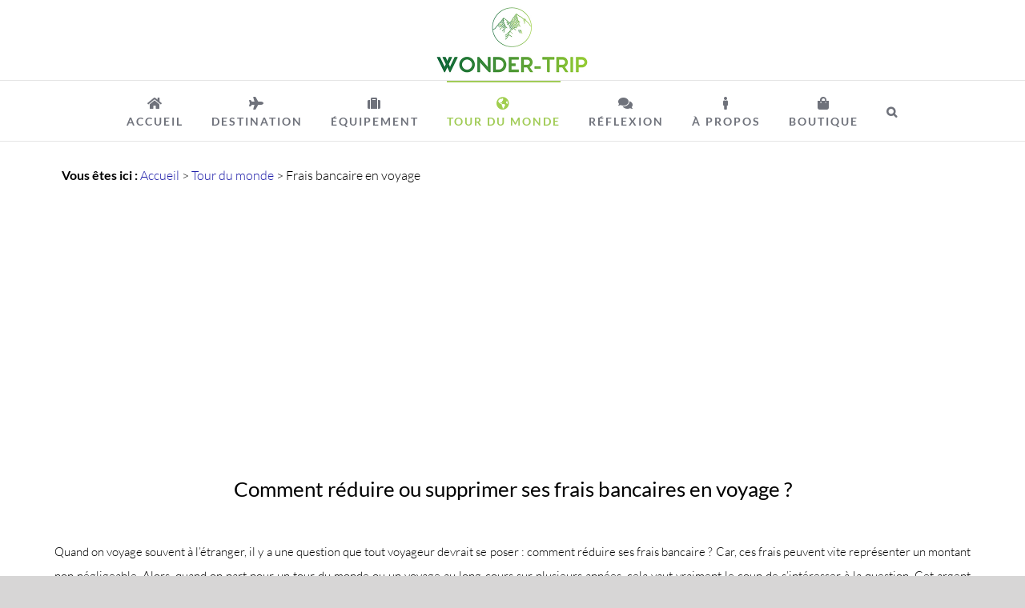

--- FILE ---
content_type: text/html; charset=UTF-8
request_url: https://www.wonder-trip.com/frais-bancaires-en-voyage/
body_size: 28506
content:
<!DOCTYPE html>
<html class="avada-html-layout-wide avada-html-header-position-top avada-has-site-width-percent avada-is-100-percent-template avada-has-site-width-100-percent" lang="fr-FR">
<head>
	<meta http-equiv="X-UA-Compatible" content="IE=edge" />
	<meta http-equiv="Content-Type" content="text/html; charset=utf-8"/>
	<meta name="viewport" content="width=device-width, initial-scale=1" />
	<meta name='robots' content='index, follow, max-image-preview:large, max-snippet:-1, max-video-preview:-1' />

	<!-- This site is optimized with the Yoast SEO plugin v21.1 - https://yoast.com/wordpress/plugins/seo/ -->
	<title>Comment réduire ou supprimer ses frais bancaires en voyage ?</title>
	<meta name="description" content="Sélection des meilleures banques pour réduire ses frais bancaires en voyage avec en bonus quelques conseils sur la gestion de ses moyens de paiement." />
	<link rel="canonical" href="https://www.wonder-trip.com/frais-bancaires-en-voyage/" />
	<meta property="og:locale" content="fr_FR" />
	<meta property="og:type" content="article" />
	<meta property="og:title" content="Comment réduire ou supprimer ses frais bancaires en voyage ?" />
	<meta property="og:description" content="Sélection des meilleures banques pour réduire ses frais bancaires en voyage avec en bonus quelques conseils sur la gestion de ses moyens de paiement." />
	<meta property="og:url" content="https://www.wonder-trip.com/frais-bancaires-en-voyage/" />
	<meta property="og:site_name" content="Wonder-Trip" />
	<meta property="article:publisher" content="https://www.facebook.com/wondertripblog" />
	<meta property="article:author" content="https://www.facebook.com/wondertripblog" />
	<meta property="article:published_time" content="2017-11-15T13:48:04+00:00" />
	<meta property="article:modified_time" content="2023-10-22T23:25:44+00:00" />
	<meta property="og:image" content="https://www.wonder-trip.com/wp-content/uploads/Photo/Preparer-voyage/banque/frais-bancaires.jpg" />
	<meta property="og:image:width" content="1200" />
	<meta property="og:image:height" content="800" />
	<meta property="og:image:type" content="image/jpeg" />
	<meta name="author" content="Pierrick &amp; Sandrine" />
	<meta name="twitter:card" content="summary_large_image" />
	<meta name="twitter:creator" content="@trip_wonder" />
	<meta name="twitter:site" content="@trip_wonder" />
	<meta name="twitter:label1" content="Écrit par" />
	<meta name="twitter:data1" content="Pierrick &amp; Sandrine" />
	<meta name="twitter:label2" content="Durée de lecture estimée" />
	<meta name="twitter:data2" content="14 minutes" />
	<script type="application/ld+json" class="yoast-schema-graph">{"@context":"https://schema.org","@graph":[{"@type":"Article","@id":"https://www.wonder-trip.com/frais-bancaires-en-voyage/#article","isPartOf":{"@id":"https://www.wonder-trip.com/frais-bancaires-en-voyage/"},"author":{"name":"Pierrick &amp; Sandrine","@id":"https://www.wonder-trip.com/#/schema/person/68eddfd28f52de2d86e563ae360ff7f8"},"headline":"Comment réduire ou supprimer ses frais bancaires en voyage ?","datePublished":"2017-11-15T13:48:04+00:00","dateModified":"2023-10-22T23:25:44+00:00","mainEntityOfPage":{"@id":"https://www.wonder-trip.com/frais-bancaires-en-voyage/"},"wordCount":2856,"commentCount":0,"publisher":{"@id":"https://www.wonder-trip.com/#/schema/person/68eddfd28f52de2d86e563ae360ff7f8"},"image":{"@id":"https://www.wonder-trip.com/frais-bancaires-en-voyage/#primaryimage"},"thumbnailUrl":"https://www.wonder-trip.com/wp-content/uploads/Photo/Preparer-voyage/banque/frais-bancaires.jpg","articleSection":["Tour du monde"],"inLanguage":"fr-FR","potentialAction":[{"@type":"CommentAction","name":"Comment","target":["https://www.wonder-trip.com/frais-bancaires-en-voyage/#respond"]}]},{"@type":"WebPage","@id":"https://www.wonder-trip.com/frais-bancaires-en-voyage/","url":"https://www.wonder-trip.com/frais-bancaires-en-voyage/","name":"Comment réduire ou supprimer ses frais bancaires en voyage ?","isPartOf":{"@id":"https://www.wonder-trip.com/#website"},"primaryImageOfPage":{"@id":"https://www.wonder-trip.com/frais-bancaires-en-voyage/#primaryimage"},"image":{"@id":"https://www.wonder-trip.com/frais-bancaires-en-voyage/#primaryimage"},"thumbnailUrl":"https://www.wonder-trip.com/wp-content/uploads/Photo/Preparer-voyage/banque/frais-bancaires.jpg","datePublished":"2017-11-15T13:48:04+00:00","dateModified":"2023-10-22T23:25:44+00:00","description":"Sélection des meilleures banques pour réduire ses frais bancaires en voyage avec en bonus quelques conseils sur la gestion de ses moyens de paiement.","breadcrumb":{"@id":"https://www.wonder-trip.com/frais-bancaires-en-voyage/#breadcrumb"},"inLanguage":"fr-FR","potentialAction":[{"@type":"ReadAction","target":["https://www.wonder-trip.com/frais-bancaires-en-voyage/"]}]},{"@type":"ImageObject","inLanguage":"fr-FR","@id":"https://www.wonder-trip.com/frais-bancaires-en-voyage/#primaryimage","url":"https://www.wonder-trip.com/wp-content/uploads/Photo/Preparer-voyage/banque/frais-bancaires.jpg","contentUrl":"https://www.wonder-trip.com/wp-content/uploads/Photo/Preparer-voyage/banque/frais-bancaires.jpg","width":1200,"height":800,"caption":"Comment réduire ses frais bancaires en voyage ?"},{"@type":"BreadcrumbList","@id":"https://www.wonder-trip.com/frais-bancaires-en-voyage/#breadcrumb","itemListElement":[{"@type":"ListItem","position":1,"name":"Accueil","item":"https://www.wonder-trip.com/"},{"@type":"ListItem","position":2,"name":"Tour du monde","item":"https://www.wonder-trip.com/preparer-tour-du-monde/"},{"@type":"ListItem","position":3,"name":"Frais bancaire en voyage"}]},{"@type":"WebSite","@id":"https://www.wonder-trip.com/#website","url":"https://www.wonder-trip.com/","name":"Wonder-Trip","description":"Blog voyage - Destination nature et randonnée","publisher":{"@id":"https://www.wonder-trip.com/#/schema/person/68eddfd28f52de2d86e563ae360ff7f8"},"potentialAction":[{"@type":"SearchAction","target":{"@type":"EntryPoint","urlTemplate":"https://www.wonder-trip.com/?s={search_term_string}"},"query-input":"required name=search_term_string"}],"inLanguage":"fr-FR"},{"@type":["Person","Organization"],"@id":"https://www.wonder-trip.com/#/schema/person/68eddfd28f52de2d86e563ae360ff7f8","name":"Pierrick &amp; Sandrine","image":{"@type":"ImageObject","inLanguage":"fr-FR","@id":"https://www.wonder-trip.com/#/schema/person/image/","url":"https://www.wonder-trip.com/wp-content/uploads/Photo/logo/new-logo-retina-wonder-trip.jpg","contentUrl":"https://www.wonder-trip.com/wp-content/uploads/Photo/logo/new-logo-retina-wonder-trip.jpg","width":432,"height":200,"caption":"Pierrick &amp; Sandrine"},"logo":{"@id":"https://www.wonder-trip.com/#/schema/person/image/"},"description":"Pierrick et Sandrine, passionnés de voyage et de randonnées. Sensibles à l’environnement et adeptes du slow travel, on aime s’immerger dans les espaces sauvages et prendre le temps d’observer la nature. Après plusieurs années d'expatriation au Canada, on a décidé de tout quitter pour voyager à plein temps en 2015. On a depuis passé plusieurs années à explorer notre belle planète en van ou tout simplement à pied sur les chemins de randonnée. Le voyage est ainsi devenu petit à petit un nouveau mode de vie. On te partage sur ce blog notre expérience, nos conseils et pleins d’idées randos.","sameAs":["https://www.facebook.com/wondertripblog","https://www.instagram.com/wondertrip_wildbynature/","https://www.youtube.com/wonder-trip"]}]}</script>
	<!-- / Yoast SEO plugin. -->


					<link rel="shortcut icon" href="https://www.wonder-trip.com/wp-content/uploads/Photo/logo/favicon.ico" type="image/x-icon" />
		
					<!-- Apple Touch Icon -->
			<link rel="apple-touch-icon" sizes="180x180" href="https://www.wonder-trip.com/wp-content/uploads/Photo/logo/favicon.ico">
		
					<!-- Android Icon -->
			<link rel="icon" sizes="192x192" href="https://www.wonder-trip.com/wp-content/uploads/Photo/logo/favicon.ico">
		
					<!-- MS Edge Icon -->
			<meta name="msapplication-TileImage" content="https://www.wonder-trip.com/wp-content/uploads/Photo/logo/favicon.ico">
				<script type="text/javascript">
window._wpemojiSettings = {"baseUrl":"https:\/\/s.w.org\/images\/core\/emoji\/14.0.0\/72x72\/","ext":".png","svgUrl":"https:\/\/s.w.org\/images\/core\/emoji\/14.0.0\/svg\/","svgExt":".svg","source":{"concatemoji":"https:\/\/www.wonder-trip.com\/wp-includes\/js\/wp-emoji-release.min.js?ver=6.3.7"}};
/*! This file is auto-generated */
!function(i,n){var o,s,e;function c(e){try{var t={supportTests:e,timestamp:(new Date).valueOf()};sessionStorage.setItem(o,JSON.stringify(t))}catch(e){}}function p(e,t,n){e.clearRect(0,0,e.canvas.width,e.canvas.height),e.fillText(t,0,0);var t=new Uint32Array(e.getImageData(0,0,e.canvas.width,e.canvas.height).data),r=(e.clearRect(0,0,e.canvas.width,e.canvas.height),e.fillText(n,0,0),new Uint32Array(e.getImageData(0,0,e.canvas.width,e.canvas.height).data));return t.every(function(e,t){return e===r[t]})}function u(e,t,n){switch(t){case"flag":return n(e,"\ud83c\udff3\ufe0f\u200d\u26a7\ufe0f","\ud83c\udff3\ufe0f\u200b\u26a7\ufe0f")?!1:!n(e,"\ud83c\uddfa\ud83c\uddf3","\ud83c\uddfa\u200b\ud83c\uddf3")&&!n(e,"\ud83c\udff4\udb40\udc67\udb40\udc62\udb40\udc65\udb40\udc6e\udb40\udc67\udb40\udc7f","\ud83c\udff4\u200b\udb40\udc67\u200b\udb40\udc62\u200b\udb40\udc65\u200b\udb40\udc6e\u200b\udb40\udc67\u200b\udb40\udc7f");case"emoji":return!n(e,"\ud83e\udef1\ud83c\udffb\u200d\ud83e\udef2\ud83c\udfff","\ud83e\udef1\ud83c\udffb\u200b\ud83e\udef2\ud83c\udfff")}return!1}function f(e,t,n){var r="undefined"!=typeof WorkerGlobalScope&&self instanceof WorkerGlobalScope?new OffscreenCanvas(300,150):i.createElement("canvas"),a=r.getContext("2d",{willReadFrequently:!0}),o=(a.textBaseline="top",a.font="600 32px Arial",{});return e.forEach(function(e){o[e]=t(a,e,n)}),o}function t(e){var t=i.createElement("script");t.src=e,t.defer=!0,i.head.appendChild(t)}"undefined"!=typeof Promise&&(o="wpEmojiSettingsSupports",s=["flag","emoji"],n.supports={everything:!0,everythingExceptFlag:!0},e=new Promise(function(e){i.addEventListener("DOMContentLoaded",e,{once:!0})}),new Promise(function(t){var n=function(){try{var e=JSON.parse(sessionStorage.getItem(o));if("object"==typeof e&&"number"==typeof e.timestamp&&(new Date).valueOf()<e.timestamp+604800&&"object"==typeof e.supportTests)return e.supportTests}catch(e){}return null}();if(!n){if("undefined"!=typeof Worker&&"undefined"!=typeof OffscreenCanvas&&"undefined"!=typeof URL&&URL.createObjectURL&&"undefined"!=typeof Blob)try{var e="postMessage("+f.toString()+"("+[JSON.stringify(s),u.toString(),p.toString()].join(",")+"));",r=new Blob([e],{type:"text/javascript"}),a=new Worker(URL.createObjectURL(r),{name:"wpTestEmojiSupports"});return void(a.onmessage=function(e){c(n=e.data),a.terminate(),t(n)})}catch(e){}c(n=f(s,u,p))}t(n)}).then(function(e){for(var t in e)n.supports[t]=e[t],n.supports.everything=n.supports.everything&&n.supports[t],"flag"!==t&&(n.supports.everythingExceptFlag=n.supports.everythingExceptFlag&&n.supports[t]);n.supports.everythingExceptFlag=n.supports.everythingExceptFlag&&!n.supports.flag,n.DOMReady=!1,n.readyCallback=function(){n.DOMReady=!0}}).then(function(){return e}).then(function(){var e;n.supports.everything||(n.readyCallback(),(e=n.source||{}).concatemoji?t(e.concatemoji):e.wpemoji&&e.twemoji&&(t(e.twemoji),t(e.wpemoji)))}))}((window,document),window._wpemojiSettings);
</script>
<style type="text/css">
img.wp-smiley,
img.emoji {
	display: inline !important;
	border: none !important;
	box-shadow: none !important;
	height: 1em !important;
	width: 1em !important;
	margin: 0 0.07em !important;
	vertical-align: -0.1em !important;
	background: none !important;
	padding: 0 !important;
}
</style>
	<link rel='stylesheet' id='wc-blocks-vendors-style-css' href='https://www.wonder-trip.com/wp-content/plugins/woocommerce/packages/woocommerce-blocks/build/wc-blocks-vendors-style.css?ver=9.6.6' type='text/css' media='all' />
<link rel='stylesheet' id='wc-blocks-style-css' href='https://www.wonder-trip.com/wp-content/plugins/woocommerce/packages/woocommerce-blocks/build/wc-blocks-style.css?ver=9.6.6' type='text/css' media='all' />
<style id='classic-theme-styles-inline-css' type='text/css'>
/*! This file is auto-generated */
.wp-block-button__link{color:#fff;background-color:#32373c;border-radius:9999px;box-shadow:none;text-decoration:none;padding:calc(.667em + 2px) calc(1.333em + 2px);font-size:1.125em}.wp-block-file__button{background:#32373c;color:#fff;text-decoration:none}
</style>
<style id='global-styles-inline-css' type='text/css'>
body{--wp--preset--color--black: #000000;--wp--preset--color--cyan-bluish-gray: #abb8c3;--wp--preset--color--white: #ffffff;--wp--preset--color--pale-pink: #f78da7;--wp--preset--color--vivid-red: #cf2e2e;--wp--preset--color--luminous-vivid-orange: #ff6900;--wp--preset--color--luminous-vivid-amber: #fcb900;--wp--preset--color--light-green-cyan: #7bdcb5;--wp--preset--color--vivid-green-cyan: #00d084;--wp--preset--color--pale-cyan-blue: #8ed1fc;--wp--preset--color--vivid-cyan-blue: #0693e3;--wp--preset--color--vivid-purple: #9b51e0;--wp--preset--gradient--vivid-cyan-blue-to-vivid-purple: linear-gradient(135deg,rgba(6,147,227,1) 0%,rgb(155,81,224) 100%);--wp--preset--gradient--light-green-cyan-to-vivid-green-cyan: linear-gradient(135deg,rgb(122,220,180) 0%,rgb(0,208,130) 100%);--wp--preset--gradient--luminous-vivid-amber-to-luminous-vivid-orange: linear-gradient(135deg,rgba(252,185,0,1) 0%,rgba(255,105,0,1) 100%);--wp--preset--gradient--luminous-vivid-orange-to-vivid-red: linear-gradient(135deg,rgba(255,105,0,1) 0%,rgb(207,46,46) 100%);--wp--preset--gradient--very-light-gray-to-cyan-bluish-gray: linear-gradient(135deg,rgb(238,238,238) 0%,rgb(169,184,195) 100%);--wp--preset--gradient--cool-to-warm-spectrum: linear-gradient(135deg,rgb(74,234,220) 0%,rgb(151,120,209) 20%,rgb(207,42,186) 40%,rgb(238,44,130) 60%,rgb(251,105,98) 80%,rgb(254,248,76) 100%);--wp--preset--gradient--blush-light-purple: linear-gradient(135deg,rgb(255,206,236) 0%,rgb(152,150,240) 100%);--wp--preset--gradient--blush-bordeaux: linear-gradient(135deg,rgb(254,205,165) 0%,rgb(254,45,45) 50%,rgb(107,0,62) 100%);--wp--preset--gradient--luminous-dusk: linear-gradient(135deg,rgb(255,203,112) 0%,rgb(199,81,192) 50%,rgb(65,88,208) 100%);--wp--preset--gradient--pale-ocean: linear-gradient(135deg,rgb(255,245,203) 0%,rgb(182,227,212) 50%,rgb(51,167,181) 100%);--wp--preset--gradient--electric-grass: linear-gradient(135deg,rgb(202,248,128) 0%,rgb(113,206,126) 100%);--wp--preset--gradient--midnight: linear-gradient(135deg,rgb(2,3,129) 0%,rgb(40,116,252) 100%);--wp--preset--font-size--small: 11.25px;--wp--preset--font-size--medium: 20px;--wp--preset--font-size--large: 22.5px;--wp--preset--font-size--x-large: 42px;--wp--preset--font-size--normal: 15px;--wp--preset--font-size--xlarge: 30px;--wp--preset--font-size--huge: 45px;--wp--preset--spacing--20: 0.44rem;--wp--preset--spacing--30: 0.67rem;--wp--preset--spacing--40: 1rem;--wp--preset--spacing--50: 1.5rem;--wp--preset--spacing--60: 2.25rem;--wp--preset--spacing--70: 3.38rem;--wp--preset--spacing--80: 5.06rem;--wp--preset--shadow--natural: 6px 6px 9px rgba(0, 0, 0, 0.2);--wp--preset--shadow--deep: 12px 12px 50px rgba(0, 0, 0, 0.4);--wp--preset--shadow--sharp: 6px 6px 0px rgba(0, 0, 0, 0.2);--wp--preset--shadow--outlined: 6px 6px 0px -3px rgba(255, 255, 255, 1), 6px 6px rgba(0, 0, 0, 1);--wp--preset--shadow--crisp: 6px 6px 0px rgba(0, 0, 0, 1);}:where(.is-layout-flex){gap: 0.5em;}:where(.is-layout-grid){gap: 0.5em;}body .is-layout-flow > .alignleft{float: left;margin-inline-start: 0;margin-inline-end: 2em;}body .is-layout-flow > .alignright{float: right;margin-inline-start: 2em;margin-inline-end: 0;}body .is-layout-flow > .aligncenter{margin-left: auto !important;margin-right: auto !important;}body .is-layout-constrained > .alignleft{float: left;margin-inline-start: 0;margin-inline-end: 2em;}body .is-layout-constrained > .alignright{float: right;margin-inline-start: 2em;margin-inline-end: 0;}body .is-layout-constrained > .aligncenter{margin-left: auto !important;margin-right: auto !important;}body .is-layout-constrained > :where(:not(.alignleft):not(.alignright):not(.alignfull)){max-width: var(--wp--style--global--content-size);margin-left: auto !important;margin-right: auto !important;}body .is-layout-constrained > .alignwide{max-width: var(--wp--style--global--wide-size);}body .is-layout-flex{display: flex;}body .is-layout-flex{flex-wrap: wrap;align-items: center;}body .is-layout-flex > *{margin: 0;}body .is-layout-grid{display: grid;}body .is-layout-grid > *{margin: 0;}:where(.wp-block-columns.is-layout-flex){gap: 2em;}:where(.wp-block-columns.is-layout-grid){gap: 2em;}:where(.wp-block-post-template.is-layout-flex){gap: 1.25em;}:where(.wp-block-post-template.is-layout-grid){gap: 1.25em;}.has-black-color{color: var(--wp--preset--color--black) !important;}.has-cyan-bluish-gray-color{color: var(--wp--preset--color--cyan-bluish-gray) !important;}.has-white-color{color: var(--wp--preset--color--white) !important;}.has-pale-pink-color{color: var(--wp--preset--color--pale-pink) !important;}.has-vivid-red-color{color: var(--wp--preset--color--vivid-red) !important;}.has-luminous-vivid-orange-color{color: var(--wp--preset--color--luminous-vivid-orange) !important;}.has-luminous-vivid-amber-color{color: var(--wp--preset--color--luminous-vivid-amber) !important;}.has-light-green-cyan-color{color: var(--wp--preset--color--light-green-cyan) !important;}.has-vivid-green-cyan-color{color: var(--wp--preset--color--vivid-green-cyan) !important;}.has-pale-cyan-blue-color{color: var(--wp--preset--color--pale-cyan-blue) !important;}.has-vivid-cyan-blue-color{color: var(--wp--preset--color--vivid-cyan-blue) !important;}.has-vivid-purple-color{color: var(--wp--preset--color--vivid-purple) !important;}.has-black-background-color{background-color: var(--wp--preset--color--black) !important;}.has-cyan-bluish-gray-background-color{background-color: var(--wp--preset--color--cyan-bluish-gray) !important;}.has-white-background-color{background-color: var(--wp--preset--color--white) !important;}.has-pale-pink-background-color{background-color: var(--wp--preset--color--pale-pink) !important;}.has-vivid-red-background-color{background-color: var(--wp--preset--color--vivid-red) !important;}.has-luminous-vivid-orange-background-color{background-color: var(--wp--preset--color--luminous-vivid-orange) !important;}.has-luminous-vivid-amber-background-color{background-color: var(--wp--preset--color--luminous-vivid-amber) !important;}.has-light-green-cyan-background-color{background-color: var(--wp--preset--color--light-green-cyan) !important;}.has-vivid-green-cyan-background-color{background-color: var(--wp--preset--color--vivid-green-cyan) !important;}.has-pale-cyan-blue-background-color{background-color: var(--wp--preset--color--pale-cyan-blue) !important;}.has-vivid-cyan-blue-background-color{background-color: var(--wp--preset--color--vivid-cyan-blue) !important;}.has-vivid-purple-background-color{background-color: var(--wp--preset--color--vivid-purple) !important;}.has-black-border-color{border-color: var(--wp--preset--color--black) !important;}.has-cyan-bluish-gray-border-color{border-color: var(--wp--preset--color--cyan-bluish-gray) !important;}.has-white-border-color{border-color: var(--wp--preset--color--white) !important;}.has-pale-pink-border-color{border-color: var(--wp--preset--color--pale-pink) !important;}.has-vivid-red-border-color{border-color: var(--wp--preset--color--vivid-red) !important;}.has-luminous-vivid-orange-border-color{border-color: var(--wp--preset--color--luminous-vivid-orange) !important;}.has-luminous-vivid-amber-border-color{border-color: var(--wp--preset--color--luminous-vivid-amber) !important;}.has-light-green-cyan-border-color{border-color: var(--wp--preset--color--light-green-cyan) !important;}.has-vivid-green-cyan-border-color{border-color: var(--wp--preset--color--vivid-green-cyan) !important;}.has-pale-cyan-blue-border-color{border-color: var(--wp--preset--color--pale-cyan-blue) !important;}.has-vivid-cyan-blue-border-color{border-color: var(--wp--preset--color--vivid-cyan-blue) !important;}.has-vivid-purple-border-color{border-color: var(--wp--preset--color--vivid-purple) !important;}.has-vivid-cyan-blue-to-vivid-purple-gradient-background{background: var(--wp--preset--gradient--vivid-cyan-blue-to-vivid-purple) !important;}.has-light-green-cyan-to-vivid-green-cyan-gradient-background{background: var(--wp--preset--gradient--light-green-cyan-to-vivid-green-cyan) !important;}.has-luminous-vivid-amber-to-luminous-vivid-orange-gradient-background{background: var(--wp--preset--gradient--luminous-vivid-amber-to-luminous-vivid-orange) !important;}.has-luminous-vivid-orange-to-vivid-red-gradient-background{background: var(--wp--preset--gradient--luminous-vivid-orange-to-vivid-red) !important;}.has-very-light-gray-to-cyan-bluish-gray-gradient-background{background: var(--wp--preset--gradient--very-light-gray-to-cyan-bluish-gray) !important;}.has-cool-to-warm-spectrum-gradient-background{background: var(--wp--preset--gradient--cool-to-warm-spectrum) !important;}.has-blush-light-purple-gradient-background{background: var(--wp--preset--gradient--blush-light-purple) !important;}.has-blush-bordeaux-gradient-background{background: var(--wp--preset--gradient--blush-bordeaux) !important;}.has-luminous-dusk-gradient-background{background: var(--wp--preset--gradient--luminous-dusk) !important;}.has-pale-ocean-gradient-background{background: var(--wp--preset--gradient--pale-ocean) !important;}.has-electric-grass-gradient-background{background: var(--wp--preset--gradient--electric-grass) !important;}.has-midnight-gradient-background{background: var(--wp--preset--gradient--midnight) !important;}.has-small-font-size{font-size: var(--wp--preset--font-size--small) !important;}.has-medium-font-size{font-size: var(--wp--preset--font-size--medium) !important;}.has-large-font-size{font-size: var(--wp--preset--font-size--large) !important;}.has-x-large-font-size{font-size: var(--wp--preset--font-size--x-large) !important;}
.wp-block-navigation a:where(:not(.wp-element-button)){color: inherit;}
:where(.wp-block-post-template.is-layout-flex){gap: 1.25em;}:where(.wp-block-post-template.is-layout-grid){gap: 1.25em;}
:where(.wp-block-columns.is-layout-flex){gap: 2em;}:where(.wp-block-columns.is-layout-grid){gap: 2em;}
.wp-block-pullquote{font-size: 1.5em;line-height: 1.6;}
</style>
<link rel='stylesheet' id='kk-star-ratings-css' href='https://www.wonder-trip.com/wp-content/plugins/kk-star-ratings/src/core/public/css/kk-star-ratings.min.css?ver=5.4.0' type='text/css' media='all' />
<link rel='stylesheet' id='stcr-font-awesome-css' href='https://www.wonder-trip.com/wp-content/plugins/subscribe-to-comments-reloaded/includes/css/font-awesome.min.css?ver=6.3.7' type='text/css' media='all' />
<link rel='stylesheet' id='stcr-style-css' href='https://www.wonder-trip.com/wp-content/plugins/subscribe-to-comments-reloaded/includes/css/stcr-style.css?ver=6.3.7' type='text/css' media='all' />
<style id='woocommerce-inline-inline-css' type='text/css'>
.woocommerce form .form-row .required { visibility: visible; }
</style>
<link rel='stylesheet' id='child-style-css' href='https://www.wonder-trip.com/wp-content/themes/Avada-Child-Theme/style.css?ver=6.3.7' type='text/css' media='all' />
<script type="text/template" id="tmpl-variation-template">
	<div class="woocommerce-variation-description">{{{ data.variation.variation_description }}}</div>
	<div class="woocommerce-variation-price">{{{ data.variation.price_html }}}</div>
	<div class="woocommerce-variation-availability">{{{ data.variation.availability_html }}}</div>
</script>
<script type="text/template" id="tmpl-unavailable-variation-template">
	<p>Désolé, ce produit n&rsquo;est pas disponible. Veuillez choisir une combinaison différente.</p>
</script>

<!-- Extrait de code de la balise Google (gtag.js) ajouté par Site Kit -->
<!-- Extrait Google Analytics ajouté par Site Kit -->
<script type='text/javascript' src='https://www.googletagmanager.com/gtag/js?id=G-P32TZTPYM5' id='google_gtagjs-js' async></script>
<script id="google_gtagjs-js-after" type="text/javascript">
window.dataLayer = window.dataLayer || [];function gtag(){dataLayer.push(arguments);}
gtag("set","linker",{"domains":["www.wonder-trip.com"]});
gtag("js", new Date());
gtag("set", "developer_id.dZTNiMT", true);
gtag("config", "G-P32TZTPYM5");
</script>
<link rel="https://api.w.org/" href="https://www.wonder-trip.com/wp-json/" /><link rel="alternate" type="application/json" href="https://www.wonder-trip.com/wp-json/wp/v2/posts/13195" /><link rel='shortlink' href='https://www.wonder-trip.com/?p=13195' />
<link rel="alternate" type="application/json+oembed" href="https://www.wonder-trip.com/wp-json/oembed/1.0/embed?url=https%3A%2F%2Fwww.wonder-trip.com%2Ffrais-bancaires-en-voyage%2F" />
<link rel="alternate" type="text/xml+oembed" href="https://www.wonder-trip.com/wp-json/oembed/1.0/embed?url=https%3A%2F%2Fwww.wonder-trip.com%2Ffrais-bancaires-en-voyage%2F&#038;format=xml" />
<meta name="generator" content="Site Kit by Google 1.170.0" /><script type="application/ld+json">{
    "@context": "https://schema.org/",
    "@type": "CreativeWorkSeries",
    "name": "Comment réduire ou supprimer ses frais bancaires en voyage ?",
    "aggregateRating": {
        "@type": "AggregateRating",
        "ratingValue": "4.7",
        "bestRating": "5",
        "ratingCount": "4",
        "worstRating": "1"
    }
}</script><link rel="preload" href="https://www.wonder-trip.com/wp-content/themes/Avada/includes/lib/assets/fonts/icomoon/awb-icons.woff" as="font" type="font/woff" crossorigin><link rel="preload" href="//www.wonder-trip.com/wp-content/themes/Avada/includes/lib/assets/fonts/fontawesome/webfonts/fa-brands-400.woff2" as="font" type="font/woff2" crossorigin><link rel="preload" href="//www.wonder-trip.com/wp-content/themes/Avada/includes/lib/assets/fonts/fontawesome/webfonts/fa-regular-400.woff2" as="font" type="font/woff2" crossorigin><link rel="preload" href="//www.wonder-trip.com/wp-content/themes/Avada/includes/lib/assets/fonts/fontawesome/webfonts/fa-solid-900.woff2" as="font" type="font/woff2" crossorigin><link rel="preload" href="https://www.wonder-trip.com/wp-content/uploads/fusion-gfonts/S6uyw4BMUTPHjx4wXg.woff2" as="font" type="font/woff2" crossorigin><link rel="preload" href="https://www.wonder-trip.com/wp-content/uploads/fusion-gfonts/TK3_WkUHHAIjg75cFRf3bXL8LICs1_FvsUZiZQ.woff2" as="font" type="font/woff2" crossorigin><style type="text/css" id="css-fb-visibility">@media screen and (max-width: 640px){.fusion-no-small-visibility{display:none !important;}body .sm-text-align-center{text-align:center !important;}body .sm-text-align-left{text-align:left !important;}body .sm-text-align-right{text-align:right !important;}body .sm-flex-align-center{justify-content:center !important;}body .sm-flex-align-flex-start{justify-content:flex-start !important;}body .sm-flex-align-flex-end{justify-content:flex-end !important;}body .sm-mx-auto{margin-left:auto !important;margin-right:auto !important;}body .sm-ml-auto{margin-left:auto !important;}body .sm-mr-auto{margin-right:auto !important;}body .fusion-absolute-position-small{position:absolute;top:auto;width:100%;}.awb-sticky.awb-sticky-small{ position: sticky; top: var(--awb-sticky-offset,0); }}@media screen and (min-width: 641px) and (max-width: 1024px){.fusion-no-medium-visibility{display:none !important;}body .md-text-align-center{text-align:center !important;}body .md-text-align-left{text-align:left !important;}body .md-text-align-right{text-align:right !important;}body .md-flex-align-center{justify-content:center !important;}body .md-flex-align-flex-start{justify-content:flex-start !important;}body .md-flex-align-flex-end{justify-content:flex-end !important;}body .md-mx-auto{margin-left:auto !important;margin-right:auto !important;}body .md-ml-auto{margin-left:auto !important;}body .md-mr-auto{margin-right:auto !important;}body .fusion-absolute-position-medium{position:absolute;top:auto;width:100%;}.awb-sticky.awb-sticky-medium{ position: sticky; top: var(--awb-sticky-offset,0); }}@media screen and (min-width: 1025px){.fusion-no-large-visibility{display:none !important;}body .lg-text-align-center{text-align:center !important;}body .lg-text-align-left{text-align:left !important;}body .lg-text-align-right{text-align:right !important;}body .lg-flex-align-center{justify-content:center !important;}body .lg-flex-align-flex-start{justify-content:flex-start !important;}body .lg-flex-align-flex-end{justify-content:flex-end !important;}body .lg-mx-auto{margin-left:auto !important;margin-right:auto !important;}body .lg-ml-auto{margin-left:auto !important;}body .lg-mr-auto{margin-right:auto !important;}body .fusion-absolute-position-large{position:absolute;top:auto;width:100%;}.awb-sticky.awb-sticky-large{ position: sticky; top: var(--awb-sticky-offset,0); }}</style>	<noscript><style>.woocommerce-product-gallery{ opacity: 1 !important; }</style></noscript>
	
<!-- Balises Meta Google AdSense ajoutées par Site Kit -->
<meta name="google-adsense-platform-account" content="ca-host-pub-2644536267352236">
<meta name="google-adsense-platform-domain" content="sitekit.withgoogle.com">
<!-- Fin des balises Meta End Google AdSense ajoutées par Site Kit -->

<!-- Extrait Google AdSense ajouté par Site Kit -->
<script async="async" src="https://pagead2.googlesyndication.com/pagead/js/adsbygoogle.js?client=ca-pub-4819532437145881&amp;host=ca-host-pub-2644536267352236" crossorigin="anonymous" type="text/javascript"></script>

<!-- End Google AdSense snippet added by Site Kit -->
		<script type="text/javascript">
			var doc = document.documentElement;
			doc.setAttribute( 'data-useragent', navigator.userAgent );
		</script>
		
	<script async src="https://pagead2.googlesyndication.com/pagead/js/adsbygoogle.js?client=ca-pub-4819532437145881" crossorigin="anonymous"></script>
<script async defer src="https://widget.getyourguide.com/dist/pa.umd.production.min.js" data-gyg-partner-id="FTRC1ET"></script></head>

<body class="post-template-default single single-post postid-13195 single-format-standard theme-Avada locale-fr-fr woocommerce-no-js fusion-image-hovers fusion-pagination-sizing fusion-button_type-flat fusion-button_span-no fusion-button_gradient-linear avada-image-rollover-circle-yes avada-image-rollover-no fusion-has-button-gradient fusion-body ltr no-mobile-slidingbar fusion-disable-outline fusion-sub-menu-fade mobile-logo-pos-center layout-wide-mode avada-has-boxed-modal-shadow-none layout-scroll-offset-full avada-has-zero-margin-offset-top fusion-top-header menu-text-align-center fusion-woo-product-design-classic fusion-woo-shop-page-columns-3 fusion-woo-related-columns-2 fusion-woo-archive-page-columns-3 avada-has-woo-gallery-disabled woo-sale-badge-circle woo-outofstock-badge-top_bar mobile-menu-design-modern fusion-show-pagination-text fusion-header-layout-v5 avada-responsive avada-footer-fx-none avada-menu-highlight-style-bar fusion-search-form-classic fusion-main-menu-search-dropdown fusion-avatar-square avada-sticky-shrinkage avada-blog-layout-grid avada-blog-archive-layout-grid avada-header-shadow-no avada-menu-icon-position-top avada-has-mainmenu-dropdown-divider avada-has-header-100-width avada-has-mobile-menu-search avada-has-main-nav-search-icon avada-has-titlebar-hide avada-has-pagination-padding avada-flyout-menu-direction-fade avada-ec-views-v1" data-awb-post-id="13195">
		<a class="skip-link screen-reader-text" href="#content">Passer au contenu</a>

	<div id="boxed-wrapper">
		<div class="fusion-sides-frame"></div>
		<div id="wrapper" class="fusion-wrapper">
			<div id="home" style="position:relative;top:-1px;"></div>
			
				
			<header class="fusion-header-wrapper">
				<div class="fusion-header-v5 fusion-logo-alignment fusion-logo-center fusion-sticky-menu-1 fusion-sticky-logo- fusion-mobile-logo- fusion-sticky-menu-only fusion-header-menu-align-center fusion-mobile-menu-design-modern">
					<div class="fusion-header-sticky-height"></div>
<div class="fusion-sticky-header-wrapper"> <!-- start fusion sticky header wrapper -->
	<div class="fusion-header">
		<div class="fusion-row">
							<div class="fusion-logo" data-margin-top="0px" data-margin-bottom="10px" data-margin-left="0px" data-margin-right="0px">
			<a class="fusion-logo-link"  href="https://www.wonder-trip.com/" >

						<!-- standard logo -->
			<img src="https://www.wonder-trip.com/wp-content/uploads/Photo/logo/new-logo-retina-wonder-trip.jpg" srcset="https://www.wonder-trip.com/wp-content/uploads/Photo/logo/new-logo-retina-wonder-trip.jpg 1x, https://www.wonder-trip.com/wp-content/uploads/Photo/logo/new-logo-retina-wonder-trip.jpg 2x" width="216" height="100" style="max-height:100px;height:auto;" alt="Wonder-Trip Logo" data-retina_logo_url="https://www.wonder-trip.com/wp-content/uploads/Photo/logo/new-logo-retina-wonder-trip.jpg" class="fusion-standard-logo" />

			
					</a>
		</div>
								<div class="fusion-mobile-menu-icons">
							<a href="#" class="fusion-icon awb-icon-bars" aria-label="Afficher/masquer le menu mobile" aria-expanded="false"></a>
		
					<a href="#" class="fusion-icon awb-icon-search" aria-label="Activer/désactiver la recherche mobile"></a>
		
		
			</div>
			
					</div>
	</div>
	<div class="fusion-secondary-main-menu">
		<div class="fusion-row">
			<nav class="fusion-main-menu" aria-label="Menu principal"><ul id="menu-main" class="fusion-menu"><li  id="menu-item-31082"  class="menu-item menu-item-type-post_type menu-item-object-page menu-item-home menu-item-31082"  data-item-id="31082"><a  href="https://www.wonder-trip.com/" class="fusion-flex-link fusion-flex-column fusion-bar-highlight"><span class="fusion-megamenu-icon"><i class="glyphicon fa-home fas" aria-hidden="true"></i></span><span class="menu-text">ACCUEIL</span></a></li><li  id="menu-item-30783"  class="menu-item menu-item-type-custom menu-item-object-custom menu-item-has-children menu-item-30783 fusion-megamenu-menu "  data-item-id="30783"><a  class="fusion-flex-link fusion-flex-column fusion-bar-highlight"><span class="fusion-megamenu-icon"><i class="glyphicon fa-plane fas" aria-hidden="true"></i></span><span class="menu-text">DESTINATION</span></a><div class="fusion-megamenu-wrapper fusion-columns-6 columns-per-row-6 columns-6 col-span-12 fusion-megamenu-fullwidth"><div class="row"><div class="fusion-megamenu-holder lazyload" style="width:100vw;" data-width="100vw"><ul class="fusion-megamenu"><li  id="menu-item-34107"  class="menu-item menu-item-type-taxonomy menu-item-object-category menu-item-34107 fusion-megamenu-submenu menu-item-has-link fusion-megamenu-columns-6 col-lg-2 col-md-2 col-sm-2" ><div class='fusion-megamenu-title'><a class="awb-justify-title" href="https://www.wonder-trip.com/nouvelle-zelande/">Nouvelle-Zélande</a></div><div class="fusion-megamenu-widgets-container second-level-widget"><style type="text/css" data-id="media_image-8">@media (max-width: 1025px){#media_image-8{text-align:center !important;}}</style><div id="media_image-8" class="fusion-widget-mobile-align-center fusion-widget-align-center widget widget_media_image" style="text-align: center;"><a href="https://www.wonder-trip.com/nouvelle-zelande/"><img width="1200" height="800" src="https://www.wonder-trip.com/wp-content/uploads/Photo/Page/accueil/category-nouvelle-zelande.jpg" class="image wp-image-14418  attachment-full size-full lazyload" alt="Explorer la Nouvelle-Zélande" decoding="async" style="max-width: 100%; height: auto;" fetchpriority="high" srcset="data:image/svg+xml,%3Csvg%20xmlns%3D%27http%3A%2F%2Fwww.w3.org%2F2000%2Fsvg%27%20width%3D%271200%27%20height%3D%27800%27%20viewBox%3D%270%200%201200%20800%27%3E%3Crect%20width%3D%271200%27%20height%3D%27800%27%20fill-opacity%3D%220%22%2F%3E%3C%2Fsvg%3E" data-orig-src="https://www.wonder-trip.com/wp-content/uploads/Photo/Page/accueil/category-nouvelle-zelande.jpg" data-srcset="https://www.wonder-trip.com/wp-content/uploads/Photo/Page/accueil/category-nouvelle-zelande-200x133.jpg 200w, https://www.wonder-trip.com/wp-content/uploads/Photo/Page/accueil/category-nouvelle-zelande-400x267.jpg 400w, https://www.wonder-trip.com/wp-content/uploads/Photo/Page/accueil/category-nouvelle-zelande-600x400.jpg 600w, https://www.wonder-trip.com/wp-content/uploads/Photo/Page/accueil/category-nouvelle-zelande-800x533.jpg 800w, https://www.wonder-trip.com/wp-content/uploads/Photo/Page/accueil/category-nouvelle-zelande-1000x667.jpg 1000w, https://www.wonder-trip.com/wp-content/uploads/Photo/Page/accueil/category-nouvelle-zelande.jpg 1200w" data-sizes="auto" /></a></div></div></li><li  id="menu-item-14616"  class="menu-item menu-item-type-taxonomy menu-item-object-category menu-item-14616 fusion-megamenu-submenu menu-item-has-link fusion-megamenu-columns-6 col-lg-2 col-md-2 col-sm-2" ><div class='fusion-megamenu-title'><a class="awb-justify-title" href="https://www.wonder-trip.com/indonesie/">Indonésie</a></div><div class="fusion-megamenu-widgets-container second-level-widget"><div id="media_image-7" class="widget widget_media_image"><a href="https://www.wonder-trip.com/indonesie/"><img width="1200" height="801" src="https://www.wonder-trip.com/wp-content/uploads/Photo/Page/accueil/category-indonesie.jpg" class="image wp-image-14613  attachment-full size-full lazyload" alt="Voyage en Indonésie" decoding="async" style="max-width: 100%; height: auto;" srcset="data:image/svg+xml,%3Csvg%20xmlns%3D%27http%3A%2F%2Fwww.w3.org%2F2000%2Fsvg%27%20width%3D%271200%27%20height%3D%27801%27%20viewBox%3D%270%200%201200%20801%27%3E%3Crect%20width%3D%271200%27%20height%3D%27801%27%20fill-opacity%3D%220%22%2F%3E%3C%2Fsvg%3E" data-orig-src="https://www.wonder-trip.com/wp-content/uploads/Photo/Page/accueil/category-indonesie.jpg" data-srcset="https://www.wonder-trip.com/wp-content/uploads/Photo/Page/accueil/category-indonesie-200x134.jpg 200w, https://www.wonder-trip.com/wp-content/uploads/Photo/Page/accueil/category-indonesie-400x267.jpg 400w, https://www.wonder-trip.com/wp-content/uploads/Photo/Page/accueil/category-indonesie-600x401.jpg 600w, https://www.wonder-trip.com/wp-content/uploads/Photo/Page/accueil/category-indonesie-800x534.jpg 800w, https://www.wonder-trip.com/wp-content/uploads/Photo/Page/accueil/category-indonesie-1000x668.jpg 1000w, https://www.wonder-trip.com/wp-content/uploads/Photo/Page/accueil/category-indonesie.jpg 1200w" data-sizes="auto" /></a></div></div></li><li  id="menu-item-17640"  class="menu-item menu-item-type-taxonomy menu-item-object-category menu-item-17640 fusion-megamenu-submenu menu-item-has-link fusion-megamenu-columns-6 col-lg-2 col-md-2 col-sm-2" ><div class='fusion-megamenu-title'><a class="awb-justify-title" href="https://www.wonder-trip.com/australie/">Australie</a></div><div class="fusion-megamenu-widgets-container second-level-widget"><div id="media_image-4" class="widget widget_media_image"><a href="https://www.wonder-trip.com/australie/"><img width="600" height="401" src="https://www.wonder-trip.com/wp-content/uploads/Photo/Page/accueil/category-australie-600x401.jpg" class="image wp-image-14414  attachment-medium size-medium lazyload" alt="Explorer l&#039;Australie" decoding="async" style="max-width: 100%; height: auto;" srcset="data:image/svg+xml,%3Csvg%20xmlns%3D%27http%3A%2F%2Fwww.w3.org%2F2000%2Fsvg%27%20width%3D%271200%27%20height%3D%27801%27%20viewBox%3D%270%200%201200%20801%27%3E%3Crect%20width%3D%271200%27%20height%3D%27801%27%20fill-opacity%3D%220%22%2F%3E%3C%2Fsvg%3E" data-orig-src="https://www.wonder-trip.com/wp-content/uploads/Photo/Page/accueil/category-australie-600x401.jpg" data-srcset="https://www.wonder-trip.com/wp-content/uploads/Photo/Page/accueil/category-australie-200x134.jpg 200w, https://www.wonder-trip.com/wp-content/uploads/Photo/Page/accueil/category-australie-400x267.jpg 400w, https://www.wonder-trip.com/wp-content/uploads/Photo/Page/accueil/category-australie-600x401.jpg 600w, https://www.wonder-trip.com/wp-content/uploads/Photo/Page/accueil/category-australie-800x534.jpg 800w, https://www.wonder-trip.com/wp-content/uploads/Photo/Page/accueil/category-australie-1000x668.jpg 1000w, https://www.wonder-trip.com/wp-content/uploads/Photo/Page/accueil/category-australie.jpg 1200w" data-sizes="auto" /></a></div></div></li><li  id="menu-item-9373"  class="menu-item menu-item-type-taxonomy menu-item-object-category menu-item-9373 fusion-megamenu-submenu menu-item-has-link fusion-megamenu-columns-6 col-lg-2 col-md-2 col-sm-2" ><div class='fusion-megamenu-title'><a class="awb-justify-title" href="https://www.wonder-trip.com/hong-kong/">Hong-kong</a></div><div class="fusion-megamenu-widgets-container second-level-widget"><div id="media_image-3" class="widget widget_media_image"><a href="https://www.wonder-trip.com/hong-kong/"><img width="600" height="401" src="https://www.wonder-trip.com/wp-content/uploads/Photo/Page/accueil/category-hong-kong-600x401.jpg" class="image wp-image-14416  attachment-medium size-medium lazyload" alt="Explorer Hong-kong" decoding="async" style="max-width: 100%; height: auto;" srcset="data:image/svg+xml,%3Csvg%20xmlns%3D%27http%3A%2F%2Fwww.w3.org%2F2000%2Fsvg%27%20width%3D%271200%27%20height%3D%27801%27%20viewBox%3D%270%200%201200%20801%27%3E%3Crect%20width%3D%271200%27%20height%3D%27801%27%20fill-opacity%3D%220%22%2F%3E%3C%2Fsvg%3E" data-orig-src="https://www.wonder-trip.com/wp-content/uploads/Photo/Page/accueil/category-hong-kong-600x401.jpg" data-srcset="https://www.wonder-trip.com/wp-content/uploads/Photo/Page/accueil/category-hong-kong-200x134.jpg 200w, https://www.wonder-trip.com/wp-content/uploads/Photo/Page/accueil/category-hong-kong-400x267.jpg 400w, https://www.wonder-trip.com/wp-content/uploads/Photo/Page/accueil/category-hong-kong-600x401.jpg 600w, https://www.wonder-trip.com/wp-content/uploads/Photo/Page/accueil/category-hong-kong-800x534.jpg 800w, https://www.wonder-trip.com/wp-content/uploads/Photo/Page/accueil/category-hong-kong-1000x668.jpg 1000w, https://www.wonder-trip.com/wp-content/uploads/Photo/Page/accueil/category-hong-kong.jpg 1200w" data-sizes="auto" /></a></div></div></li><li  id="menu-item-9374"  class="menu-item menu-item-type-taxonomy menu-item-object-category menu-item-9374 fusion-megamenu-submenu menu-item-has-link fusion-megamenu-columns-6 col-lg-2 col-md-2 col-sm-2" ><div class='fusion-megamenu-title'><a class="awb-justify-title" href="https://www.wonder-trip.com/mongolie/">Mongolie</a></div><div class="fusion-megamenu-widgets-container second-level-widget"><div id="media_image-5" class="widget widget_media_image"><a href="https://www.wonder-trip.com/mongolie/"><img width="600" height="401" src="https://www.wonder-trip.com/wp-content/uploads/Photo/Page/accueil/category-mongolie-600x401.jpg" class="image wp-image-14417  attachment-medium size-medium lazyload" alt="Explorer la Mongolie" decoding="async" style="max-width: 100%; height: auto;" srcset="data:image/svg+xml,%3Csvg%20xmlns%3D%27http%3A%2F%2Fwww.w3.org%2F2000%2Fsvg%27%20width%3D%271200%27%20height%3D%27801%27%20viewBox%3D%270%200%201200%20801%27%3E%3Crect%20width%3D%271200%27%20height%3D%27801%27%20fill-opacity%3D%220%22%2F%3E%3C%2Fsvg%3E" data-orig-src="https://www.wonder-trip.com/wp-content/uploads/Photo/Page/accueil/category-mongolie-600x401.jpg" data-srcset="https://www.wonder-trip.com/wp-content/uploads/Photo/Page/accueil/category-mongolie-200x134.jpg 200w, https://www.wonder-trip.com/wp-content/uploads/Photo/Page/accueil/category-mongolie-400x267.jpg 400w, https://www.wonder-trip.com/wp-content/uploads/Photo/Page/accueil/category-mongolie-600x401.jpg 600w, https://www.wonder-trip.com/wp-content/uploads/Photo/Page/accueil/category-mongolie-800x534.jpg 800w, https://www.wonder-trip.com/wp-content/uploads/Photo/Page/accueil/category-mongolie-1000x668.jpg 1000w, https://www.wonder-trip.com/wp-content/uploads/Photo/Page/accueil/category-mongolie.jpg 1200w" data-sizes="auto" /></a></div></div></li><li  id="menu-item-9372"  class="menu-item menu-item-type-taxonomy menu-item-object-category menu-item-9372 fusion-megamenu-submenu menu-item-has-link fusion-megamenu-columns-6 col-lg-2 col-md-2 col-sm-2" ><div class='fusion-megamenu-title'><a class="awb-justify-title" href="https://www.wonder-trip.com/chine/">Chine</a></div><div class="fusion-megamenu-widgets-container second-level-widget"><div id="media_image-6" class="widget widget_media_image"><a href="https://www.wonder-trip.com/chine/"><img width="600" height="401" src="https://www.wonder-trip.com/wp-content/uploads/Photo/Page/accueil/category-chine-600x401.jpg" class="image wp-image-14415  attachment-medium size-medium lazyload" alt="Explorer la Chine" decoding="async" style="max-width: 100%; height: auto;" srcset="data:image/svg+xml,%3Csvg%20xmlns%3D%27http%3A%2F%2Fwww.w3.org%2F2000%2Fsvg%27%20width%3D%271200%27%20height%3D%27801%27%20viewBox%3D%270%200%201200%20801%27%3E%3Crect%20width%3D%271200%27%20height%3D%27801%27%20fill-opacity%3D%220%22%2F%3E%3C%2Fsvg%3E" data-orig-src="https://www.wonder-trip.com/wp-content/uploads/Photo/Page/accueil/category-chine-600x401.jpg" data-srcset="https://www.wonder-trip.com/wp-content/uploads/Photo/Page/accueil/category-chine-200x134.jpg 200w, https://www.wonder-trip.com/wp-content/uploads/Photo/Page/accueil/category-chine-400x267.jpg 400w, https://www.wonder-trip.com/wp-content/uploads/Photo/Page/accueil/category-chine-600x401.jpg 600w, https://www.wonder-trip.com/wp-content/uploads/Photo/Page/accueil/category-chine-800x534.jpg 800w, https://www.wonder-trip.com/wp-content/uploads/Photo/Page/accueil/category-chine-1000x668.jpg 1000w, https://www.wonder-trip.com/wp-content/uploads/Photo/Page/accueil/category-chine.jpg 1200w" data-sizes="auto" /></a></div></div></li></ul></div><div style="clear:both;"></div></div></div></li><li  id="menu-item-13312"  class="menu-item menu-item-type-taxonomy menu-item-object-category menu-item-13312"  data-item-id="13312"><a  href="https://www.wonder-trip.com/equipement/" class="fusion-flex-link fusion-flex-column fusion-bar-highlight"><span class="fusion-megamenu-icon"><i class="glyphicon  fa fa-suitcase" aria-hidden="true"></i></span><span class="menu-text">ÉQUIPEMENT</span></a></li><li  id="menu-item-46833"  class="menu-item menu-item-type-taxonomy menu-item-object-category current-post-ancestor current-menu-parent current-post-parent menu-item-46833"  data-item-id="46833"><a  href="https://www.wonder-trip.com/preparer-tour-du-monde/" class="fusion-flex-link fusion-flex-column fusion-bar-highlight"><span class="fusion-megamenu-icon"><i class="glyphicon fa-globe-americas fas" aria-hidden="true"></i></span><span class="menu-text">TOUR DU MONDE</span></a></li><li  id="menu-item-14433"  class="menu-item menu-item-type-taxonomy menu-item-object-category menu-item-14433"  data-item-id="14433"><a  href="https://www.wonder-trip.com/reflexion-voyageurs/" class="fusion-flex-link fusion-flex-column fusion-bar-highlight"><span class="fusion-megamenu-icon"><i class="glyphicon  fa fa-comments" aria-hidden="true"></i></span><span class="menu-text">RÉFLEXION</span></a></li><li  id="menu-item-15458"  class="menu-item menu-item-type-post_type menu-item-object-page menu-item-15458"  data-item-id="15458"><a  href="https://www.wonder-trip.com/portrait-couple-globe-trotter-wonder-trip/" class="fusion-flex-link fusion-flex-column fusion-bar-highlight"><span class="fusion-megamenu-icon"><i class="glyphicon fa-male fas" aria-hidden="true"></i></span><span class="menu-text">À PROPOS</span></a></li><li  id="menu-item-31083"  class="menu-item menu-item-type-post_type menu-item-object-page menu-item-31083"  data-item-id="31083"><a  href="https://www.wonder-trip.com/boutique/" class="fusion-flex-link fusion-flex-column fusion-bar-highlight"><span class="fusion-megamenu-icon"><i class="glyphicon fa-shopping-bag fas" aria-hidden="true"></i></span><span class="menu-text">BOUTIQUE</span></a></li><li class="fusion-custom-menu-item fusion-main-menu-search"><a class="fusion-main-menu-icon fusion-bar-highlight" href="#" aria-label="Recherche" data-title="Recherche" title="Recherche" role="button" aria-expanded="false"></a><div class="fusion-custom-menu-item-contents">		<form role="search" class="searchform fusion-search-form  fusion-search-form-classic" method="get" action="https://www.wonder-trip.com/">
			<div class="fusion-search-form-content">

				
				<div class="fusion-search-field search-field">
					<label><span class="screen-reader-text">Rechercher:</span>
													<input type="search" value="" name="s" class="s" placeholder="Rechercher..." required aria-required="true" aria-label="Rechercher..."/>
											</label>
				</div>
				<div class="fusion-search-button search-button">
					<input type="submit" class="fusion-search-submit searchsubmit" aria-label="Recherche" value="&#xf002;" />
									</div>

				
			</div>


			
		</form>
		</div></li></ul></nav><nav class="fusion-main-menu fusion-sticky-menu" aria-label="Menu principal Sticky"><ul id="menu-main-1" class="fusion-menu"><li   class="menu-item menu-item-type-post_type menu-item-object-page menu-item-home menu-item-31082"  data-item-id="31082"><a  href="https://www.wonder-trip.com/" class="fusion-flex-link fusion-flex-column fusion-bar-highlight"><span class="fusion-megamenu-icon"><i class="glyphicon fa-home fas" aria-hidden="true"></i></span><span class="menu-text">ACCUEIL</span></a></li><li   class="menu-item menu-item-type-custom menu-item-object-custom menu-item-has-children menu-item-30783 fusion-megamenu-menu "  data-item-id="30783"><a  class="fusion-flex-link fusion-flex-column fusion-bar-highlight"><span class="fusion-megamenu-icon"><i class="glyphicon fa-plane fas" aria-hidden="true"></i></span><span class="menu-text">DESTINATION</span></a><div class="fusion-megamenu-wrapper fusion-columns-6 columns-per-row-6 columns-6 col-span-12 fusion-megamenu-fullwidth"><div class="row"><div class="fusion-megamenu-holder lazyload" style="width:100vw;" data-width="100vw"><ul class="fusion-megamenu"><li   class="menu-item menu-item-type-taxonomy menu-item-object-category menu-item-34107 fusion-megamenu-submenu menu-item-has-link fusion-megamenu-columns-6 col-lg-2 col-md-2 col-sm-2" ><div class='fusion-megamenu-title'><a class="awb-justify-title" href="https://www.wonder-trip.com/nouvelle-zelande/">Nouvelle-Zélande</a></div><div class="fusion-megamenu-widgets-container second-level-widget"><style type="text/css" data-id="media_image-8">@media (max-width: 1025px){#media_image-8{text-align:center !important;}}</style><div id="media_image-8" class="fusion-widget-mobile-align-center fusion-widget-align-center widget widget_media_image" style="text-align: center;"><a href="https://www.wonder-trip.com/nouvelle-zelande/"><img width="1200" height="800" src="https://www.wonder-trip.com/wp-content/uploads/Photo/Page/accueil/category-nouvelle-zelande.jpg" class="image wp-image-14418  attachment-full size-full lazyload" alt="Explorer la Nouvelle-Zélande" decoding="async" style="max-width: 100%; height: auto;" srcset="data:image/svg+xml,%3Csvg%20xmlns%3D%27http%3A%2F%2Fwww.w3.org%2F2000%2Fsvg%27%20width%3D%271200%27%20height%3D%27800%27%20viewBox%3D%270%200%201200%20800%27%3E%3Crect%20width%3D%271200%27%20height%3D%27800%27%20fill-opacity%3D%220%22%2F%3E%3C%2Fsvg%3E" data-orig-src="https://www.wonder-trip.com/wp-content/uploads/Photo/Page/accueil/category-nouvelle-zelande.jpg" data-srcset="https://www.wonder-trip.com/wp-content/uploads/Photo/Page/accueil/category-nouvelle-zelande-200x133.jpg 200w, https://www.wonder-trip.com/wp-content/uploads/Photo/Page/accueil/category-nouvelle-zelande-400x267.jpg 400w, https://www.wonder-trip.com/wp-content/uploads/Photo/Page/accueil/category-nouvelle-zelande-600x400.jpg 600w, https://www.wonder-trip.com/wp-content/uploads/Photo/Page/accueil/category-nouvelle-zelande-800x533.jpg 800w, https://www.wonder-trip.com/wp-content/uploads/Photo/Page/accueil/category-nouvelle-zelande-1000x667.jpg 1000w, https://www.wonder-trip.com/wp-content/uploads/Photo/Page/accueil/category-nouvelle-zelande.jpg 1200w" data-sizes="auto" /></a></div></div></li><li   class="menu-item menu-item-type-taxonomy menu-item-object-category menu-item-14616 fusion-megamenu-submenu menu-item-has-link fusion-megamenu-columns-6 col-lg-2 col-md-2 col-sm-2" ><div class='fusion-megamenu-title'><a class="awb-justify-title" href="https://www.wonder-trip.com/indonesie/">Indonésie</a></div><div class="fusion-megamenu-widgets-container second-level-widget"><div id="media_image-7" class="widget widget_media_image"><a href="https://www.wonder-trip.com/indonesie/"><img width="1200" height="801" src="https://www.wonder-trip.com/wp-content/uploads/Photo/Page/accueil/category-indonesie.jpg" class="image wp-image-14613  attachment-full size-full lazyload" alt="Voyage en Indonésie" decoding="async" style="max-width: 100%; height: auto;" srcset="data:image/svg+xml,%3Csvg%20xmlns%3D%27http%3A%2F%2Fwww.w3.org%2F2000%2Fsvg%27%20width%3D%271200%27%20height%3D%27801%27%20viewBox%3D%270%200%201200%20801%27%3E%3Crect%20width%3D%271200%27%20height%3D%27801%27%20fill-opacity%3D%220%22%2F%3E%3C%2Fsvg%3E" data-orig-src="https://www.wonder-trip.com/wp-content/uploads/Photo/Page/accueil/category-indonesie.jpg" data-srcset="https://www.wonder-trip.com/wp-content/uploads/Photo/Page/accueil/category-indonesie-200x134.jpg 200w, https://www.wonder-trip.com/wp-content/uploads/Photo/Page/accueil/category-indonesie-400x267.jpg 400w, https://www.wonder-trip.com/wp-content/uploads/Photo/Page/accueil/category-indonesie-600x401.jpg 600w, https://www.wonder-trip.com/wp-content/uploads/Photo/Page/accueil/category-indonesie-800x534.jpg 800w, https://www.wonder-trip.com/wp-content/uploads/Photo/Page/accueil/category-indonesie-1000x668.jpg 1000w, https://www.wonder-trip.com/wp-content/uploads/Photo/Page/accueil/category-indonesie.jpg 1200w" data-sizes="auto" /></a></div></div></li><li   class="menu-item menu-item-type-taxonomy menu-item-object-category menu-item-17640 fusion-megamenu-submenu menu-item-has-link fusion-megamenu-columns-6 col-lg-2 col-md-2 col-sm-2" ><div class='fusion-megamenu-title'><a class="awb-justify-title" href="https://www.wonder-trip.com/australie/">Australie</a></div><div class="fusion-megamenu-widgets-container second-level-widget"><div id="media_image-4" class="widget widget_media_image"><a href="https://www.wonder-trip.com/australie/"><img width="600" height="401" src="https://www.wonder-trip.com/wp-content/uploads/Photo/Page/accueil/category-australie-600x401.jpg" class="image wp-image-14414  attachment-medium size-medium lazyload" alt="Explorer l&#039;Australie" decoding="async" style="max-width: 100%; height: auto;" srcset="data:image/svg+xml,%3Csvg%20xmlns%3D%27http%3A%2F%2Fwww.w3.org%2F2000%2Fsvg%27%20width%3D%271200%27%20height%3D%27801%27%20viewBox%3D%270%200%201200%20801%27%3E%3Crect%20width%3D%271200%27%20height%3D%27801%27%20fill-opacity%3D%220%22%2F%3E%3C%2Fsvg%3E" data-orig-src="https://www.wonder-trip.com/wp-content/uploads/Photo/Page/accueil/category-australie-600x401.jpg" data-srcset="https://www.wonder-trip.com/wp-content/uploads/Photo/Page/accueil/category-australie-200x134.jpg 200w, https://www.wonder-trip.com/wp-content/uploads/Photo/Page/accueil/category-australie-400x267.jpg 400w, https://www.wonder-trip.com/wp-content/uploads/Photo/Page/accueil/category-australie-600x401.jpg 600w, https://www.wonder-trip.com/wp-content/uploads/Photo/Page/accueil/category-australie-800x534.jpg 800w, https://www.wonder-trip.com/wp-content/uploads/Photo/Page/accueil/category-australie-1000x668.jpg 1000w, https://www.wonder-trip.com/wp-content/uploads/Photo/Page/accueil/category-australie.jpg 1200w" data-sizes="auto" /></a></div></div></li><li   class="menu-item menu-item-type-taxonomy menu-item-object-category menu-item-9373 fusion-megamenu-submenu menu-item-has-link fusion-megamenu-columns-6 col-lg-2 col-md-2 col-sm-2" ><div class='fusion-megamenu-title'><a class="awb-justify-title" href="https://www.wonder-trip.com/hong-kong/">Hong-kong</a></div><div class="fusion-megamenu-widgets-container second-level-widget"><div id="media_image-3" class="widget widget_media_image"><a href="https://www.wonder-trip.com/hong-kong/"><img width="600" height="401" src="https://www.wonder-trip.com/wp-content/uploads/Photo/Page/accueil/category-hong-kong-600x401.jpg" class="image wp-image-14416  attachment-medium size-medium lazyload" alt="Explorer Hong-kong" decoding="async" style="max-width: 100%; height: auto;" srcset="data:image/svg+xml,%3Csvg%20xmlns%3D%27http%3A%2F%2Fwww.w3.org%2F2000%2Fsvg%27%20width%3D%271200%27%20height%3D%27801%27%20viewBox%3D%270%200%201200%20801%27%3E%3Crect%20width%3D%271200%27%20height%3D%27801%27%20fill-opacity%3D%220%22%2F%3E%3C%2Fsvg%3E" data-orig-src="https://www.wonder-trip.com/wp-content/uploads/Photo/Page/accueil/category-hong-kong-600x401.jpg" data-srcset="https://www.wonder-trip.com/wp-content/uploads/Photo/Page/accueil/category-hong-kong-200x134.jpg 200w, https://www.wonder-trip.com/wp-content/uploads/Photo/Page/accueil/category-hong-kong-400x267.jpg 400w, https://www.wonder-trip.com/wp-content/uploads/Photo/Page/accueil/category-hong-kong-600x401.jpg 600w, https://www.wonder-trip.com/wp-content/uploads/Photo/Page/accueil/category-hong-kong-800x534.jpg 800w, https://www.wonder-trip.com/wp-content/uploads/Photo/Page/accueil/category-hong-kong-1000x668.jpg 1000w, https://www.wonder-trip.com/wp-content/uploads/Photo/Page/accueil/category-hong-kong.jpg 1200w" data-sizes="auto" /></a></div></div></li><li   class="menu-item menu-item-type-taxonomy menu-item-object-category menu-item-9374 fusion-megamenu-submenu menu-item-has-link fusion-megamenu-columns-6 col-lg-2 col-md-2 col-sm-2" ><div class='fusion-megamenu-title'><a class="awb-justify-title" href="https://www.wonder-trip.com/mongolie/">Mongolie</a></div><div class="fusion-megamenu-widgets-container second-level-widget"><div id="media_image-5" class="widget widget_media_image"><a href="https://www.wonder-trip.com/mongolie/"><img width="600" height="401" src="https://www.wonder-trip.com/wp-content/uploads/Photo/Page/accueil/category-mongolie-600x401.jpg" class="image wp-image-14417  attachment-medium size-medium lazyload" alt="Explorer la Mongolie" decoding="async" style="max-width: 100%; height: auto;" srcset="data:image/svg+xml,%3Csvg%20xmlns%3D%27http%3A%2F%2Fwww.w3.org%2F2000%2Fsvg%27%20width%3D%271200%27%20height%3D%27801%27%20viewBox%3D%270%200%201200%20801%27%3E%3Crect%20width%3D%271200%27%20height%3D%27801%27%20fill-opacity%3D%220%22%2F%3E%3C%2Fsvg%3E" data-orig-src="https://www.wonder-trip.com/wp-content/uploads/Photo/Page/accueil/category-mongolie-600x401.jpg" data-srcset="https://www.wonder-trip.com/wp-content/uploads/Photo/Page/accueil/category-mongolie-200x134.jpg 200w, https://www.wonder-trip.com/wp-content/uploads/Photo/Page/accueil/category-mongolie-400x267.jpg 400w, https://www.wonder-trip.com/wp-content/uploads/Photo/Page/accueil/category-mongolie-600x401.jpg 600w, https://www.wonder-trip.com/wp-content/uploads/Photo/Page/accueil/category-mongolie-800x534.jpg 800w, https://www.wonder-trip.com/wp-content/uploads/Photo/Page/accueil/category-mongolie-1000x668.jpg 1000w, https://www.wonder-trip.com/wp-content/uploads/Photo/Page/accueil/category-mongolie.jpg 1200w" data-sizes="auto" /></a></div></div></li><li   class="menu-item menu-item-type-taxonomy menu-item-object-category menu-item-9372 fusion-megamenu-submenu menu-item-has-link fusion-megamenu-columns-6 col-lg-2 col-md-2 col-sm-2" ><div class='fusion-megamenu-title'><a class="awb-justify-title" href="https://www.wonder-trip.com/chine/">Chine</a></div><div class="fusion-megamenu-widgets-container second-level-widget"><div id="media_image-6" class="widget widget_media_image"><a href="https://www.wonder-trip.com/chine/"><img width="600" height="401" src="https://www.wonder-trip.com/wp-content/uploads/Photo/Page/accueil/category-chine-600x401.jpg" class="image wp-image-14415  attachment-medium size-medium lazyload" alt="Explorer la Chine" decoding="async" style="max-width: 100%; height: auto;" srcset="data:image/svg+xml,%3Csvg%20xmlns%3D%27http%3A%2F%2Fwww.w3.org%2F2000%2Fsvg%27%20width%3D%271200%27%20height%3D%27801%27%20viewBox%3D%270%200%201200%20801%27%3E%3Crect%20width%3D%271200%27%20height%3D%27801%27%20fill-opacity%3D%220%22%2F%3E%3C%2Fsvg%3E" data-orig-src="https://www.wonder-trip.com/wp-content/uploads/Photo/Page/accueil/category-chine-600x401.jpg" data-srcset="https://www.wonder-trip.com/wp-content/uploads/Photo/Page/accueil/category-chine-200x134.jpg 200w, https://www.wonder-trip.com/wp-content/uploads/Photo/Page/accueil/category-chine-400x267.jpg 400w, https://www.wonder-trip.com/wp-content/uploads/Photo/Page/accueil/category-chine-600x401.jpg 600w, https://www.wonder-trip.com/wp-content/uploads/Photo/Page/accueil/category-chine-800x534.jpg 800w, https://www.wonder-trip.com/wp-content/uploads/Photo/Page/accueil/category-chine-1000x668.jpg 1000w, https://www.wonder-trip.com/wp-content/uploads/Photo/Page/accueil/category-chine.jpg 1200w" data-sizes="auto" /></a></div></div></li></ul></div><div style="clear:both;"></div></div></div></li><li   class="menu-item menu-item-type-taxonomy menu-item-object-category menu-item-13312"  data-item-id="13312"><a  href="https://www.wonder-trip.com/equipement/" class="fusion-flex-link fusion-flex-column fusion-bar-highlight"><span class="fusion-megamenu-icon"><i class="glyphicon  fa fa-suitcase" aria-hidden="true"></i></span><span class="menu-text">ÉQUIPEMENT</span></a></li><li   class="menu-item menu-item-type-taxonomy menu-item-object-category current-post-ancestor current-menu-parent current-post-parent menu-item-46833"  data-item-id="46833"><a  href="https://www.wonder-trip.com/preparer-tour-du-monde/" class="fusion-flex-link fusion-flex-column fusion-bar-highlight"><span class="fusion-megamenu-icon"><i class="glyphicon fa-globe-americas fas" aria-hidden="true"></i></span><span class="menu-text">TOUR DU MONDE</span></a></li><li   class="menu-item menu-item-type-taxonomy menu-item-object-category menu-item-14433"  data-item-id="14433"><a  href="https://www.wonder-trip.com/reflexion-voyageurs/" class="fusion-flex-link fusion-flex-column fusion-bar-highlight"><span class="fusion-megamenu-icon"><i class="glyphicon  fa fa-comments" aria-hidden="true"></i></span><span class="menu-text">RÉFLEXION</span></a></li><li   class="menu-item menu-item-type-post_type menu-item-object-page menu-item-15458"  data-item-id="15458"><a  href="https://www.wonder-trip.com/portrait-couple-globe-trotter-wonder-trip/" class="fusion-flex-link fusion-flex-column fusion-bar-highlight"><span class="fusion-megamenu-icon"><i class="glyphicon fa-male fas" aria-hidden="true"></i></span><span class="menu-text">À PROPOS</span></a></li><li   class="menu-item menu-item-type-post_type menu-item-object-page menu-item-31083"  data-item-id="31083"><a  href="https://www.wonder-trip.com/boutique/" class="fusion-flex-link fusion-flex-column fusion-bar-highlight"><span class="fusion-megamenu-icon"><i class="glyphicon fa-shopping-bag fas" aria-hidden="true"></i></span><span class="menu-text">BOUTIQUE</span></a></li><li class="fusion-custom-menu-item fusion-main-menu-search"><a class="fusion-main-menu-icon fusion-bar-highlight" href="#" aria-label="Recherche" data-title="Recherche" title="Recherche" role="button" aria-expanded="false"></a><div class="fusion-custom-menu-item-contents">		<form role="search" class="searchform fusion-search-form  fusion-search-form-classic" method="get" action="https://www.wonder-trip.com/">
			<div class="fusion-search-form-content">

				
				<div class="fusion-search-field search-field">
					<label><span class="screen-reader-text">Rechercher:</span>
													<input type="search" value="" name="s" class="s" placeholder="Rechercher..." required aria-required="true" aria-label="Rechercher..."/>
											</label>
				</div>
				<div class="fusion-search-button search-button">
					<input type="submit" class="fusion-search-submit searchsubmit" aria-label="Recherche" value="&#xf002;" />
									</div>

				
			</div>


			
		</form>
		</div></li></ul></nav><div class="fusion-mobile-navigation"><ul id="menu-main-mobile" class="fusion-mobile-menu"><li  id="menu-item-17650"  class="menu-item menu-item-type-post_type menu-item-object-page menu-item-home menu-item-17650"  data-item-id="17650"><a  href="https://www.wonder-trip.com/" class="fusion-bar-highlight"><span class="menu-text">ACCUEIL</span></a></li><li  id="menu-item-17644"  class="menu-item menu-item-type-post_type menu-item-object-page menu-item-17644"  data-item-id="17644"><a  href="https://www.wonder-trip.com/boutique/" class="fusion-bar-highlight"><span class="menu-text">BOUTIQUE</span></a></li><li  id="menu-item-34108"  class="menu-item menu-item-type-taxonomy menu-item-object-category menu-item-34108"  data-item-id="34108"><a  href="https://www.wonder-trip.com/nouvelle-zelande/" class="fusion-bar-highlight fusion-has-highlight-label"><span class="menu-text">NOUVELLE-ZÉLANDE<span class="fusion-menu-highlight-label" style="background-color:#00bcd4;">POPULAIRE</span></span></a></li><li  id="menu-item-30781"  class="menu-item menu-item-type-taxonomy menu-item-object-category menu-item-30781"  data-item-id="30781"><a  href="https://www.wonder-trip.com/indonesie/" class="fusion-bar-highlight"><span class="menu-text">INDONÉSIE</span></a></li><li  id="menu-item-30778"  class="menu-item menu-item-type-taxonomy menu-item-object-category menu-item-30778"  data-item-id="30778"><a  href="https://www.wonder-trip.com/australie/" class="fusion-bar-highlight"><span class="menu-text">AUSTRALIE</span></a></li><li  id="menu-item-30779"  class="menu-item menu-item-type-taxonomy menu-item-object-category menu-item-30779"  data-item-id="30779"><a  href="https://www.wonder-trip.com/mongolie/" class="fusion-bar-highlight"><span class="menu-text">MONGOLIE</span></a></li><li  id="menu-item-30780"  class="menu-item menu-item-type-taxonomy menu-item-object-category menu-item-30780"  data-item-id="30780"><a  href="https://www.wonder-trip.com/hong-kong/" class="fusion-bar-highlight"><span class="menu-text">HONG-KONG</span></a></li><li  id="menu-item-30782"  class="menu-item menu-item-type-taxonomy menu-item-object-category menu-item-30782"  data-item-id="30782"><a  href="https://www.wonder-trip.com/chine/" class="fusion-bar-highlight"><span class="menu-text">CHINE</span></a></li><li  id="menu-item-17649"  class="menu-item menu-item-type-taxonomy menu-item-object-category menu-item-17649"  data-item-id="17649"><a  href="https://www.wonder-trip.com/equipement/" class="fusion-bar-highlight"><span class="menu-text">ÉQUIPEMENT</span></a></li><li  id="menu-item-46842"  class="menu-item menu-item-type-taxonomy menu-item-object-category current-post-ancestor current-menu-parent current-post-parent menu-item-46842"  data-item-id="46842"><a  href="https://www.wonder-trip.com/preparer-tour-du-monde/" class="fusion-bar-highlight"><span class="menu-text">TOUR DU MONDE</span></a></li><li  id="menu-item-17647"  class="menu-item menu-item-type-taxonomy menu-item-object-category menu-item-17647"  data-item-id="17647"><a  href="https://www.wonder-trip.com/reflexion-voyageurs/" class="fusion-bar-highlight"><span class="menu-text">RÉFLEXIONS DE VOYAGEUR</span></a></li><li  id="menu-item-17646"  class="menu-item menu-item-type-post_type menu-item-object-page menu-item-17646"  data-item-id="17646"><a  href="https://www.wonder-trip.com/portrait-couple-globe-trotter-wonder-trip/" class="fusion-bar-highlight"><span class="menu-text">À PROPOS</span></a></li></ul></div>
<nav class="fusion-mobile-nav-holder fusion-mobile-menu-text-align-left" aria-label="Menu principal mobile"></nav>

	<nav class="fusion-mobile-nav-holder fusion-mobile-menu-text-align-left fusion-mobile-sticky-nav-holder" aria-label="Menu principal mobile Sticky"></nav>
			
<div class="fusion-clearfix"></div>
<div class="fusion-mobile-menu-search">
			<form role="search" class="searchform fusion-search-form  fusion-search-form-classic" method="get" action="https://www.wonder-trip.com/">
			<div class="fusion-search-form-content">

				
				<div class="fusion-search-field search-field">
					<label><span class="screen-reader-text">Rechercher:</span>
													<input type="search" value="" name="s" class="s" placeholder="Rechercher..." required aria-required="true" aria-label="Rechercher..."/>
											</label>
				</div>
				<div class="fusion-search-button search-button">
					<input type="submit" class="fusion-search-submit searchsubmit" aria-label="Recherche" value="&#xf002;" />
									</div>

				
			</div>


			
		</form>
		</div>
		</div>
	</div>
</div> <!-- end fusion sticky header wrapper -->
				</div>
				<div class="fusion-clearfix"></div>
			</header>
							
						<div id="sliders-container" class="fusion-slider-visibility">
					</div>
				
				
			
			
						<main id="main" class="clearfix width-100">
				<div class="fusion-row" style="max-width:100%;">

<section id="content" style="width: 100%;">	
	<p id="breadcrumbs">	<b>Vous êtes ici : </b>
<span><span><a href="https://www.wonder-trip.com/">Accueil</a></span> &gt; <span><a href="https://www.wonder-trip.com/preparer-tour-du-monde/">Tour du monde</a></span> &gt; <span class="breadcrumb_last" aria-current="page">Frais bancaire en voyage</span></span></p>
					<article id="post-13195" class="post post-13195 type-post status-publish format-standard has-post-thumbnail hentry category-preparer-tour-du-monde">
						
				
															<h1 class="fusion-post-title">Comment réduire ou supprimer ses frais bancaires en voyage ?</h1>										<div class="post-content">
				<div class="fusion-fullwidth fullwidth-box fusion-builder-row-1 hundred-percent-fullwidth non-hundred-percent-height-scrolling" style="background-color: rgba(255,255,255,0);background-position: center center;background-repeat: no-repeat;padding-top:0px;padding-right:6%;padding-bottom:0px;padding-left:6%;margin-bottom: 0px;margin-top: 0px;border-width: 0px 0px 0px 0px;border-color:#eae9e9;border-style:solid;" ><div class="fusion-builder-row fusion-row"><div class="fusion-layout-column fusion_builder_column fusion-builder-column-0 fusion_builder_column_1_1 1_1 fusion-one-full fusion-column-first fusion-column-last fusion-column-no-min-height" style="margin-top:30px;margin-bottom:0px;"><div class="fusion-column-wrapper fusion-flex-column-wrapper-legacy" style="background-position:left top;background-repeat:no-repeat;-webkit-background-size:cover;-moz-background-size:cover;-o-background-size:cover;background-size:cover;padding: 0px 0px 0px 0px;"><div class="fusion-text fusion-text-1"><p class="post-content-paragraphe">Quand on voyage souvent à l&#8217;étranger, il y a une question que tout voyageur devrait se poser : comment réduire ses frais bancaire ? Car, ces frais peuvent vite représenter un montant non négligeable. Alors, quand on part pour un tour du monde ou un voyage au long cours sur plusieurs années, cela vaut vraiment le coup de s&#8217;intéresser à la question. Cet argent pouvant servir à payer des choses bien plus amusantes<img class="lazyload" decoding="async" style="margin-left: 3px; margin-right: 3px; vertical-align: middle; -webkit-box-shadow: none; -moz-box-shadow: none; box-shadow: none;" src="data:image/svg+xml,%3Csvg%20xmlns%3D%27http%3A%2F%2Fwww.w3.org%2F2000%2Fsvg%27%20width%3D%2720%27%20height%3D%2720%27%20viewBox%3D%270%200%2020%2020%27%3E%3Crect%20width%3D%2720%27%20height%3D%2720%27%20fill-opacity%3D%220%22%2F%3E%3C%2Fsvg%3E" data-orig-src="https://www.wonder-trip.com/wp-content/plugins/wp-emoji-one/icons/1F642.png" width="20" height="20" />.</p>
</div><style type="text/css"></style><div class="fusion-title title fusion-title-1 fusion-sep-none fusion-title-text fusion-title-size-two" style="margin-top:35px;margin-right:0px;margin-bottom:31px;margin-left:0px;"><h2 class="title-heading-left" style="margin:0;">Pour commencer, c’est quoi les frais bancaires ?</h2></div><div class="fusion-text fusion-text-2"><p class="post-content-paragraphe">Les frais bancaires correspondent à l’ensemble des frais facturés par ta banque pour disposer de tes moyens de paiement et pour leur utilisation. En clair, cela correspond à :</p>
<ul class="post-content-paragraphe">
<li>Cotisation annuelle pour ta carte bancaire ;</li>
<li>Frais de retrait au distributeur ;</li>
<li>Frais de paiement par carte bancaire ;</li>
<li>Forfait ou services à la carte : la plupart des banques facturent à leur client des forfaits regroupant la cotisation annuelle de la carte bancaire et tout un ensemble de services (ex.: assurance perte/vol des moyens de paiement, gestion des comptes sur Internet, mise à disposition de chéquiers, tenue de compte, etc.).</li>
</ul>
</div><style type="text/css"></style><div class="fusion-title title fusion-title-2 fusion-sep-none fusion-title-text fusion-title-size-two" style="margin-top:35px;margin-right:0px;margin-bottom:31px;margin-left:0px;"><h2 class="title-heading-left" style="margin:0;">Quelles sont les banques françaises proposant les meilleurs tarifs ?</h2></div><div class="fusion-text fusion-text-3"><p class="post-content-paragraphe">Après étude des différentes offres des banques en ligne et traditionnelles, voici les deux banques qu&#8217;on a retenues et qui nous semblent être les meilleures offres du moment :</p>
<ul class="post-content-paragraphe">
<li><strong>Hello bank</strong> (filiale de BNP Paribas)</li>
<li><strong>Boursobank</strong> (filiale de la Société Générale)</li>
</ul>
</div><div class="fusion-text fusion-text-4"><p class="post-content-paragraphe"><span style="color: #ff0000;"><strong>Mise à jour &#8211; Novembre 2017</strong> :</span> <strong>Un petit nouveau fait son entrée dans notre sélection : Revolut !</strong> C&#8217;est une institution 100% digitale avec uniquement un compte courant gérable depuis une application mobile qui permet de détenir, d&#8217;échanger et de transférer sans frais dans 25 devises différentes. C&#8217;est vraiment LA solution pour les voyageurs actuellement. Fini les frais de conversion et de taux de change. Lors d&#8217;un paiement par carte bancaire ou par retrait seul le taux de change réel est appliqué (vérifier avec XE.com).</p>
</div><div class="fusion-text fusion-text-5"><p><a id="811187" href="https://revolut.ngih.net/c/1416945/811187/9626" target="_blank" rel="noopener noreferrer"><img decoding="async" class="lazyload aligncenter" src="data:image/svg+xml,%3Csvg%20xmlns%3D%27http%3A%2F%2Fwww.w3.org%2F2000%2Fsvg%27%20width%3D%27970%27%20height%3D%27250%27%20viewBox%3D%270%200%20970%20250%27%3E%3Crect%20width%3D%27970%27%20height%3D%27250%27%20fill-opacity%3D%220%22%2F%3E%3C%2Fsvg%3E" data-orig-src="//a.impactradius-go.com/display-ad/9626-811187" alt="" width="970" height="250" border="0" /></a><img class="lazyload" decoding="async" style="position: absolute; visibility: hidden;" src="[data-uri]" data-orig-src="//imp.pxf.io/i/1416945/811187/9626" width="0" height="0" border="0" /></p>
</div><style type='text/css'>.reading-box-container-1 .element-bottomshadow:before,.reading-box-container-1 .element-bottomshadow:after{opacity:0.70;}</style><div class="fusion-reading-box-container reading-box-container-1" style="margin-top:0px;margin-bottom:20px;"><div class="reading-box element-bottomshadow" style="background-color:#f6f6f6;border-width:2px;border-color:#a0ce4e;border-style:solid;"><div class="reading-box-additional">
<p class="post-content-paragraphe"><strong>Si tu es intéressé par l&#8217;une de ces banques, n&#8217;hésite pas à nous contacter par email à <a href="mailto:wondertripblog@gmail.com"><span style="color: #a0ce4e;">wondertripblog@gmail.com</span></a>. On pourrait te parrainer. En cadeau le parrain et le filleul reçoivent une somme d&#8217;argent . C&#8217;est gagnant-gagnant. </strong></p>
<p class="post-content-paragraphe"><strong>Pour REVOLUT, encore une fois, c&#8217;est plus simple<img class="lazyload" decoding="async" style="margin-left: 3px; margin-right: 3px; vertical-align: middle; -webkit-box-shadow: none; -moz-box-shadow: none; box-shadow: none;" src="data:image/svg+xml,%3Csvg%20xmlns%3D%27http%3A%2F%2Fwww.w3.org%2F2000%2Fsvg%27%20width%3D%2718%27%20height%3D%2718%27%20viewBox%3D%270%200%2018%2018%27%3E%3Crect%20width%3D%2718%27%20height%3D%2718%27%20fill-opacity%3D%220%22%2F%3E%3C%2Fsvg%3E" data-orig-src="https://www.wonder-trip.com/wp-content/plugins/wp-emoji-one/icons/1F642.png" width="18" height="18" />, il suffit de cliquer sur l&#8217;une des bannières présentes sur cette page ou sur ce lien <u><a style="color: #0921ea;" href="https://revolut.ngih.net/c/1416945/584909/9626" target="_blank" rel="noopener noreferrer">COMMANDER MA CARTE REVOLUT</a></u>.</strong></p>
</div><div class="fusion-clearfix"></div></div></div><style type="text/css"></style><div class="fusion-title title fusion-title-3 fusion-sep-none fusion-title-text fusion-title-size-two" style="margin-top:35px;margin-right:0px;margin-bottom:31px;margin-left:0px;"><h2 class="title-heading-left" style="margin:0;">Quelles sont les conditions pour ouvrir un compte ?</h2></div><div class="fusion-text fusion-text-6"><p class="post-content-paragraphe"><img decoding="async" class="lazyload wp-image-975 alignnone" src="data:image/svg+xml,%3Csvg%20xmlns%3D%27http%3A%2F%2Fwww.w3.org%2F2000%2Fsvg%27%20width%3D%2768%27%20height%3D%2771%27%20viewBox%3D%270%200%2068%2071%27%3E%3Crect%20width%3D%2768%27%20height%3D%2771%27%20fill-opacity%3D%220%22%2F%3E%3C%2Fsvg%3E" data-orig-src="https://www.wonder-trip.com/wp-content/uploads/Photo/Preparer-voyage/banque/Hello-bank.png" alt="Hello bank" width="68" height="71" /> Pour ouvrir un compte chez <strong><span style="color: #049bd0;">Hello bank</span></strong>, tu dois remplir les conditions suivantes :</p>
<ul class="post-content-paragraphe">
<li>Être résident en France et majeur.</li>
<li>Justifier d’un minimum de revenus de 1200 € mensuels (ou 2000 € mensuels pour un compte joint) ou faire un dépôt de 5000 € sur le compte ou un livret.</li>
<li>Ne pas faire l&#8217;objet d&#8217;incidents bancaires auprès d&#8217;autres organismes financiers.</li>
</ul>
<p><img decoding="async" class="lazyload size-full wp-image-118036" src="data:image/svg+xml,%3Csvg%20xmlns%3D%27http%3A%2F%2Fwww.w3.org%2F2000%2Fsvg%27%20width%3D%27150%27%20height%3D%2755%27%20viewBox%3D%270%200%20150%2055%27%3E%3Crect%20width%3D%27150%27%20height%3D%2755%27%20fill-opacity%3D%220%22%2F%3E%3C%2Fsvg%3E" data-orig-src="https://www.wonder-trip.com/wp-content/uploads/2023/10/BoursoBank.jpg" alt="BoursoBank" width="150" height="55" /> Pour ouvrir un compte chez <strong><span style="color: #049bd0;">Boursobank</span></strong>, tu dois remplir les conditions suivantes :</p>
<ul class="post-content-paragraphe">
<li>Pour la carte visa classique : revenu mensuel net de 1 200 € / mois minimum (2 025 € nets/mois pour 2 titulaires) ou 5 000 € d’encours dans leurs comptes (7 500 € pour 2 titulaires);</li>
<li>Pour la carte visa premier : revenu mensuel net de 2 400 € / mois minimum (3 600 € nets/mois pour 2 titulaires) ou de 10 000 € d’encours dans leurs comptes (15 000 € pour 2 titulaires);</li>
<li>Pouvoir justifier d&#8217;une adresse de résidence en France.</li>
</ul>
<p class="post-content-paragraphe"><img decoding="async" class="lazyload alignnone wp-image-13073" src="https://www.wonder-trip.com/wp-content/uploads/Photo/Preparer-voyage/banque/Logo_Revolut_Full.png" data-orig-src="https://www.wonder-trip.com/wp-content/uploads/Photo/Preparer-voyage/banque/Logo_Revolut_Full.png" alt="Banque Revolut" width="111" height="30" srcset="data:image/svg+xml,%3Csvg%20xmlns%3D%27http%3A%2F%2Fwww.w3.org%2F2000%2Fsvg%27%20width%3D%27111%27%20height%3D%2730%27%20viewBox%3D%270%200%20111%2030%27%3E%3Crect%20width%3D%27111%27%20height%3D%2730%27%20fill-opacity%3D%220%22%2F%3E%3C%2Fsvg%3E" data-srcset="https://www.wonder-trip.com/wp-content/uploads/Photo/Preparer-voyage/banque/Logo_Revolut_Full-200x54.png 200w, https://www.wonder-trip.com/wp-content/uploads/Photo/Preparer-voyage/banque/Logo_Revolut_Full.png 300w" data-sizes="auto" data-orig-sizes="(max-width: 111px) 100vw, 111px" /> Pour ouvrir un compte chez <strong><span style="color: #049bd0;">Revolut</span></strong>, c&#8217;est simple, AUCUNE CONDITION !</p>
</div><style type="text/css"></style><div class="fusion-title title fusion-title-4 fusion-sep-none fusion-title-text fusion-title-size-two" style="margin-top:35px;margin-right:0px;margin-bottom:31px;margin-left:0px;"><h2 class="title-heading-left" style="margin:0;">Quel est le montant des frais bancaires ?</h2></div><div class="fusion-text fusion-text-7"><div class="table-1">
<table width="100%">
<thead>
<tr>
<th style="font-size: large;" align="left"><strong>Type de frais</strong></th>
<th style="font-size: large;" align="left"><strong>Hello bank</strong></th>
<th style="font-size: large;" align="left"><strong>Boursobank</strong></th>
<th style="font-size: large;" align="left"><strong>Revolut</strong></th>
</tr>
</thead>
<tbody>
<tr>
<td>Carte</td>
<td>Visa premier ou Visa classique 0€/mois</td>
<td>Visa premier ou Visa classique 0€/mois</td>
<td>Standard 0€/mois ou Premium 6.99€/mois</td>
</tr>
<tr>
<td>Frais de retrait hors zone euro</td>
<td>2% (gratuit dans les banques partenaires, voir liste ci-dessous)</td>
<td>1,99%</td>
<td>0% jusqu&#8217;à 200€/mois 2% au-delà</td>
</tr>
<tr>
<td>Frais de paiement hors zone euro</td>
<td>2%</td>
<td>1,99%</td>
<td>0% jusqu&#8217;à 6000€/mois 0,5% au-delà</td>
</tr>
<tr>
<td>Coût annuel de la carte</td>
<td>Gratuit</td>
<td>Gratuit</td>
<td>Gratuit (juste 6€ de frais de commande initiale)</td>
</tr>
<tr>
<td>Frais annuels de tenue de compte</td>
<td>Gratuit</td>
<td>Gratuit</td>
<td>Gratuit</td>
</tr>
<tr>
<td>Coût annuel de l&#8217;assurance perte ou vol des moyens de paiement</td>
<td>26,5 €</td>
<td>Gratuit</td>
<td>Non applicable</td>
</tr>
<tr>
<td>Gestion des comptes sur Internet</td>
<td>Gratuit</td>
<td>Gratuit</td>
<td>Gratuit</td>
</tr>
<tr>
<td>Plafond de retrait à l&#8217;étranger par 7 jours glissants</td>
<td>1000 € (Premier) ou 500 € (classique)</td>
<td>920 € (Premier) ou 310 € (classique)</td>
<td>Montant disponible sur le compte</td>
</tr>
<tr>
<td>Plafond de paiement à l&#8217;étranger par 30 jours glissants</td>
<td>4000 € (Premier) ou 1200 € (classique)</td>
<td>5000 € (Premier) ou 1500 € (classique)</td>
<td>Montant disponible sur le compte</td>
</tr>
</tbody>
</table>
</div>
</div><br/><div class="fusion-text fusion-text-8"><p><span class="post-content-paragraphe">(1) Voici les principales banques partenaires de Hello Bank permettant de bénéficier des retraits gratuits dans certains pays :</span></p>
<ul class="post-content-paragraphe">
<li>Scotiabank : Canada, Mexique, Pérou, Chili, Guyana, Caraïbes;</li>
<li>Westpac : Australie, Nouvelle-Zélande, Fidji, Tonga, Iles Cook, Samoa, Papouasie-Nouvelle-Guinée;</li>
<li>Bank of the West : Etats-Unis;</li>
<li>Deutsche Bank : Allemagne, Inde;</li>
<li>First Hawaiian Bank : Etats-Unis (Hawaï).</li>
</ul>
<p><span class="post-content-paragraphe">Pour une liste exhaustive, le plus simple est de se rendre ici : <span style="text-decoration: underline;"><a href="https://www.hellobank.fr/fr/offre/compte-et-cartes/services-bancaires/global-alliance/" target="_blank" rel="noopener noreferrer">https://www.hellobank.fr/banqueenligne/global-alliance</a></span></span></p>
<p><span class="post-content-paragraphe">Pour plus de détails sur les tarifs de ces deux banques, je te propose de te reporter à leur brochure tarifaire :</span></p>
<ul class="post-content-paragraphe">
<li>Hello bank : <span style="text-decoration: underline;"><a href="https://www.hellobank.fr/rsc/contrib/pdf/Tarifs_Hellobank.pdf" target="_blank" rel="noopener noreferrer">https://www.hellobank.fr/rsc/contrib/pdf/Tarifs_Hellobank.pdf</a></span></li>
<li>Boursobank : <span style="text-decoration: underline;"><a href="//www.boursorama.com/content/brochure_tarifaire/boursorama_bt.pdf" target="_blank" rel="noopener noreferrer">https://www.boursorama.com/content/brochure_tarifaire/boursorama_bt.pdf</a></span></li>
</ul>
</div><style type='text/css'>.reading-box-container-2 .element-bottomshadow:before,.reading-box-container-2 .element-bottomshadow:after{opacity:0.7;}</style><div class="fusion-reading-box-container reading-box-container-2 citation" style="margin-top:0px;margin-bottom:40px;"><div class="reading-box reading-box-center element-bottomshadow" style="background-color:#f6f6f6;border-width:2px;border-color:#ea0404;border-style:solid;"><div class="reading-box-additional">
<p><img decoding="async" class="lazyload  wp-image-998 alignleft" src="data:image/svg+xml,%3Csvg%20xmlns%3D%27http%3A%2F%2Fwww.w3.org%2F2000%2Fsvg%27%20width%3D%2746%27%20height%3D%2740%27%20viewBox%3D%270%200%2046%2040%27%3E%3Crect%20width%3D%2746%27%20height%3D%2740%27%20fill-opacity%3D%220%22%2F%3E%3C%2Fsvg%3E" data-orig-src="https://www.wonder-trip.com/wp-content/uploads/Photo/divers/attention.png" alt="Attention frais bancaires" width="46" height="40" /></p>
<p class="post-content-paragraphe">En plus des frais de ta banque française, il arrive que des frais soient aussi prélevés par la banque dans laquelle tu retires de l&#8217;argent à l&#8217;étranger (très courant au Canada et États-Unis par exemple).</p>
</div><div class="fusion-clearfix"></div></div></div><style type="text/css"></style><div class="fusion-title title fusion-title-5 fusion-sep-none fusion-title-text fusion-title-size-two" style="margin-top:35px;margin-right:0px;margin-bottom:31px;margin-left:0px;"><h2 class="title-heading-left" style="margin:0;">Conseils valables pour toutes les banques</h2></div><style type="text/css"></style><div class="fusion-title title fusion-title-6 fusion-sep-none fusion-title-text fusion-title-size-three" style="margin-top:35px;margin-right:0px;margin-bottom:31px;margin-left:0px;"><h3 class="title-heading-left" style="margin:0;">Faire attention au plafond de retrait et de paiement à l&#8217;étranger</h3></div><div class="fusion-text fusion-text-9"><p class="post-content-paragraphe">Avant de partir, il faut penser à vérifier quels sont les plafonds de retrait et de paiement de ta carte bancaire à l’étranger. C’est en effet toujours gênant de se retrouver bloqué, car on ne peut pas payer sa location de voiture ou son hébergement ! Ces plafonds sont modifiables directement depuis son espace client pour Boursobank (limités à une liste de propositions). Pour Hello bank, c&#8217;est possible de modifier tes plafonds en contactant ton conseiller depuis ta messagerie Hello, par chat ou par téléphone. Pour Revolut, je n&#8217;ai pas connaissance de plafond (sans doute au maximum le montant disponible sur le compte). En règle générale, il est toujours possible de négocier une augmentation de ces plafonds avec ta banque.</p>
</div><div class="fusion-sep-clear"></div><div class="fusion-separator fusion-full-width-sep" style="margin-left: auto;margin-right: auto;margin-top:0px;margin-bottom:20px;width:100%;"><div class="fusion-separator-border sep-shadow" style="background:radial-gradient(ellipse at 50% -50% , #e0dede 0px, rgba(255, 255, 255, 0) 80%) repeat scroll 0 0 rgba(0, 0, 0, 0);background:-webkit-radial-gradient(ellipse at 50% -50% , #e0dede 0px, rgba(255, 255, 255, 0) 80%) repeat scroll 0 0 rgba(0, 0, 0, 0);background:-moz-radial-gradient(ellipse at 50% -50% , #e0dede 0px, rgba(255, 255, 255, 0) 80%) repeat scroll 0 0 rgba(0, 0, 0, 0);background:-o-radial-gradient(ellipse at 50% -50% , #e0dede 0px, rgba(255, 255, 255, 0) 80%) repeat scroll 0 0 rgba(0, 0, 0, 0);"></div></div><div class="fusion-sep-clear"></div><style type="text/css"></style><div class="fusion-title title fusion-title-7 fusion-sep-none fusion-title-text fusion-title-size-three" style="margin-top:35px;margin-right:0px;margin-bottom:31px;margin-left:0px;"><h3 class="title-heading-left" style="margin:0;">Prévenir la banque de ton voyage</h3></div><div class="fusion-text fusion-text-10"><p class="post-content-paragraphe">Cela peut sembler bête de prime à bord : pourquoi prévenir sa banque que je pars en vacances à l’étranger ? Tout simplement, car de plus en plus de banques ont des systèmes antifraude informatiques qui bloquent ton moyen de paiement dès qu’un retrait ou paiement est jugé suspect. En règle générale, cela est très utile pour te protéger contre le vol de ta carte bancaire, mais quand tu te retrouves en Mongolie avec l’impossibilité de payer, c’est moins drôle ! Il vaut donc mieux prévenir sa banque de son voyage en lui précisant éventuellement les pays visités pour éviter les mauvaises surprises pendant le voyage !</p>
</div><div class="fusion-sep-clear"></div><div class="fusion-separator fusion-full-width-sep" style="margin-left: auto;margin-right: auto;margin-top:0px;margin-bottom:20px;width:100%;"><div class="fusion-separator-border sep-shadow" style="background:radial-gradient(ellipse at 50% -50% , #e0dede 0px, rgba(255, 255, 255, 0) 80%) repeat scroll 0 0 rgba(0, 0, 0, 0);background:-webkit-radial-gradient(ellipse at 50% -50% , #e0dede 0px, rgba(255, 255, 255, 0) 80%) repeat scroll 0 0 rgba(0, 0, 0, 0);background:-moz-radial-gradient(ellipse at 50% -50% , #e0dede 0px, rgba(255, 255, 255, 0) 80%) repeat scroll 0 0 rgba(0, 0, 0, 0);background:-o-radial-gradient(ellipse at 50% -50% , #e0dede 0px, rgba(255, 255, 255, 0) 80%) repeat scroll 0 0 rgba(0, 0, 0, 0);"></div></div><div class="fusion-sep-clear"></div><style type="text/css"></style><div class="fusion-title title fusion-title-8 fusion-sep-none fusion-title-text fusion-title-size-three" style="margin-top:35px;margin-right:0px;margin-bottom:31px;margin-left:0px;"><h3 class="title-heading-left" style="margin:0;">Vérifier le numéro de téléphone associé à ton compte bancaire</h3></div><div class="fusion-text fusion-text-11"><p class="post-content-paragraphe"><img decoding="async" class="lazyload wp-image-1239 alignright" src="data:image/svg+xml,%3Csvg%20xmlns%3D%27http%3A%2F%2Fwww.w3.org%2F2000%2Fsvg%27%20width%3D%27106%27%20height%3D%27147%27%20viewBox%3D%270%200%20106%20147%27%3E%3Crect%20width%3D%27106%27%20height%3D%27147%27%20fill-opacity%3D%220%22%2F%3E%3C%2Fsvg%3E" data-orig-src="https://www.wonder-trip.com/wp-content/uploads/Photo/Preparer-voyage/banque/mobile.png" alt="mobile" width="106" height="147" />Il est de plus en plus courant pour des raisons de sécurité que les banques envoient un code de vérification par SMS pour les paiements en ligne par carte bancaire. Plusieurs solutions s’offrent à toi en fonction de la décision que tu auras prise par rapport à ton forfait de téléphone français :</p>
<ul class="post-content-paragraphe">
<li>Tu conserves un forfait téléphonique français : dans ce cas là, pas vraiment de problème si ce n’est de vérifier que le numéro associé à ton compte bancaire est bien le bon !</li>
<li>Tu résilies complètement ton forfait de téléphone français :
<ul class="post-content-paragraphe">
<li>Fournir le numéro de téléphone d’un de tes proches en France : ce n’est pas une solution que je préconise en raison des décalages horaires. Imagine-toi en Australie à vouloir effectuer un paiement en milieu d’après-midi pour toi, mais pour ton malheureux proche ce sera en pleine nuit en France ! Pas sûr qu’il réponde à ton appel avec enthousiasme<img class="lazyload" decoding="async" style="margin-left: 3px; margin-right: 3px; vertical-align: middle; -webkit-box-shadow: none; -moz-box-shadow: none; box-shadow: none;" src="data:image/svg+xml,%3Csvg%20xmlns%3D%27http%3A%2F%2Fwww.w3.org%2F2000%2Fsvg%27%20width%3D%2720%27%20height%3D%2720%27%20viewBox%3D%270%200%2020%2020%27%3E%3Crect%20width%3D%2720%27%20height%3D%2720%27%20fill-opacity%3D%220%22%2F%3E%3C%2Fsvg%3E" data-orig-src="https://www.wonder-trip.com/wp-content/plugins/wp-emoji-one/icons/1F609.png" width="20" height="20" />.</li>
</ul>
</li>
<li>Prendre une carte prépayée : c’est la solution que je préconise, car la plus souple et économique. Dans notre cas, on a opté pour une carte prépayée Bouygues Telecom (anciennement Simyo) valable à vie même sans crédit. Malheureusement, cette offre n&#8217;existe plus. Alors, il faut faire attention à la durée de validité de la carte sans crédit ou sans communication effectuée, car la plupart des opérateurs résilient ton abonnement si aucun crédit n&#8217;est rajouté ou si aucune communication n&#8217;est effectuée dans un délai de X mois).</li>
</ul>
</div><div class="fusion-sep-clear"></div><div class="fusion-separator fusion-full-width-sep" style="margin-left: auto;margin-right: auto;margin-top:0px;margin-bottom:20px;width:100%;"><div class="fusion-separator-border sep-shadow" style="background:radial-gradient(ellipse at 50% -50% , #e0dede 0px, rgba(255, 255, 255, 0) 80%) repeat scroll 0 0 rgba(0, 0, 0, 0);background:-webkit-radial-gradient(ellipse at 50% -50% , #e0dede 0px, rgba(255, 255, 255, 0) 80%) repeat scroll 0 0 rgba(0, 0, 0, 0);background:-moz-radial-gradient(ellipse at 50% -50% , #e0dede 0px, rgba(255, 255, 255, 0) 80%) repeat scroll 0 0 rgba(0, 0, 0, 0);background:-o-radial-gradient(ellipse at 50% -50% , #e0dede 0px, rgba(255, 255, 255, 0) 80%) repeat scroll 0 0 rgba(0, 0, 0, 0);"></div></div><div class="fusion-sep-clear"></div><style type="text/css"></style><div class="fusion-title title fusion-title-9 fusion-sep-none fusion-title-text fusion-title-size-three" style="margin-top:35px;margin-right:0px;margin-bottom:31px;margin-left:0px;"><h3 class="title-heading-left" style="margin:0;">Donner procuration à une personne de confiance</h3></div><div class="fusion-text fusion-text-12"><p><span class="post-content-paragraphe">Cela peut se révéler indispensable pour pouvoir effectuer des opérations qui nécessitent d’être en France (encaisser un chèque, faire un paiement imprévu, etc.) ou en cas d’accidents au cours de ton voyage. </span><span class="post-content-paragraphe">Il est préférable de faire cette démarche avant ton départ, car elle nécessite la plupart du temps l’envoi d’un courrier papier. Pense également à vérifier les droits que cela confère afin d’être sûr que cela répond à ton besoin.</span></p>
</div><div class="fusion-sep-clear"></div><div class="fusion-separator fusion-full-width-sep" style="margin-left: auto;margin-right: auto;margin-top:0px;margin-bottom:20px;width:100%;"><div class="fusion-separator-border sep-shadow" style="background:radial-gradient(ellipse at 50% -50% , #e0dede 0px, rgba(255, 255, 255, 0) 80%) repeat scroll 0 0 rgba(0, 0, 0, 0);background:-webkit-radial-gradient(ellipse at 50% -50% , #e0dede 0px, rgba(255, 255, 255, 0) 80%) repeat scroll 0 0 rgba(0, 0, 0, 0);background:-moz-radial-gradient(ellipse at 50% -50% , #e0dede 0px, rgba(255, 255, 255, 0) 80%) repeat scroll 0 0 rgba(0, 0, 0, 0);background:-o-radial-gradient(ellipse at 50% -50% , #e0dede 0px, rgba(255, 255, 255, 0) 80%) repeat scroll 0 0 rgba(0, 0, 0, 0);"></div></div><div class="fusion-sep-clear"></div><style type="text/css"></style><div class="fusion-title title fusion-title-10 fusion-sep-none fusion-title-text fusion-title-size-three" style="margin-top:35px;margin-right:0px;margin-bottom:31px;margin-left:0px;"><h3 class="title-heading-left" style="margin:0;">Emporter plusieurs cartes bancaires</h3></div><div class="fusion-text fusion-text-13"><p class="post-content-paragraphe"><img decoding="async" class="lazyload alignright wp-image-1925" src="https://www.wonder-trip.com/wp-content/uploads/Photo/Preparer-voyage/banque/Carte-credit-400x251.jpg" data-orig-src="https://www.wonder-trip.com/wp-content/uploads/Photo/Preparer-voyage/banque/Carte-credit-400x251.jpg" alt="" width="300" height="188" srcset="data:image/svg+xml,%3Csvg%20xmlns%3D%27http%3A%2F%2Fwww.w3.org%2F2000%2Fsvg%27%20width%3D%27300%27%20height%3D%27188%27%20viewBox%3D%270%200%20300%20188%27%3E%3Crect%20width%3D%27300%27%20height%3D%27188%27%20fill-opacity%3D%220%22%2F%3E%3C%2Fsvg%3E" data-srcset="https://www.wonder-trip.com/wp-content/uploads/Photo/Preparer-voyage/banque/Carte-credit-200x125.jpg 200w, https://www.wonder-trip.com/wp-content/uploads/Photo/Preparer-voyage/banque/Carte-credit-400x251.jpg 400w, https://www.wonder-trip.com/wp-content/uploads/Photo/Preparer-voyage/banque/Carte-credit.jpg 546w" data-sizes="auto" data-orig-sizes="(max-width: 300px) 100vw, 300px" />Voilà une technique qu&#8217;on applique lors de nos voyages dans des pays où le risque de vol est important :</p>
<ul class="post-content-paragraphe">
<li><strong>Avoir une carte bancaire périmée :</strong> cela permet d’avoir une carte à donner en cas de vol avec agression. Bien sûr, il est indispensable de conserver cette carte dans un endroit autre que les cartes bancaires valides<img class="lazyload" decoding="async" style="margin-left: 3px; margin-right: 3px; vertical-align: middle; -webkit-box-shadow: none; -moz-box-shadow: none; box-shadow: none;" src="data:image/svg+xml,%3Csvg%20xmlns%3D%27http%3A%2F%2Fwww.w3.org%2F2000%2Fsvg%27%20width%3D%2720%27%20height%3D%2720%27%20viewBox%3D%270%200%2020%2020%27%3E%3Crect%20width%3D%2720%27%20height%3D%2720%27%20fill-opacity%3D%220%22%2F%3E%3C%2Fsvg%3E" data-orig-src="https://www.wonder-trip.com/wp-content/plugins/wp-emoji-one/icons/1F600.png" width="20" height="20" />.</li>
</ul>
<ul class="post-content-paragraphe">
<li><strong>Avoir plusieurs cartes bancaires valides</strong> rangées dans des endroits différents pour conserver un moyen de paiement en cas de perte ou de vol. Le mieux étant d’avoir une MasterCard et une Visa pour être sûr de pouvoir payer ou retirer de l’argent, quel que soit le distributeur.</li>
</ul>
</div><div class="fusion-sep-clear"></div><div class="fusion-separator fusion-full-width-sep" style="margin-left: auto;margin-right: auto;margin-top:0px;margin-bottom:20px;width:100%;"><div class="fusion-separator-border sep-shadow" style="background:radial-gradient(ellipse at 50% -50% , #e0dede 0px, rgba(255, 255, 255, 0) 80%) repeat scroll 0 0 rgba(0, 0, 0, 0);background:-webkit-radial-gradient(ellipse at 50% -50% , #e0dede 0px, rgba(255, 255, 255, 0) 80%) repeat scroll 0 0 rgba(0, 0, 0, 0);background:-moz-radial-gradient(ellipse at 50% -50% , #e0dede 0px, rgba(255, 255, 255, 0) 80%) repeat scroll 0 0 rgba(0, 0, 0, 0);background:-o-radial-gradient(ellipse at 50% -50% , #e0dede 0px, rgba(255, 255, 255, 0) 80%) repeat scroll 0 0 rgba(0, 0, 0, 0);"></div></div><div class="fusion-sep-clear"></div><style type="text/css"></style><div class="fusion-title title fusion-title-11 fusion-sep-none fusion-title-text fusion-title-size-three" style="margin-top:35px;margin-right:0px;margin-bottom:31px;margin-left:0px;"><h3 class="title-heading-left" style="margin:0;">Avoir à disposition les numéros nécessaires pour faire opposition</h3></div><div class="fusion-text fusion-text-14"><p class="post-content-paragraphe">Le dernier conseil est le plus évident mais pas le plus inutile<img class="lazyload" decoding="async" style="margin-left: 3px; margin-right: 3px; vertical-align: middle; -webkit-box-shadow: none; -moz-box-shadow: none; box-shadow: none;" src="data:image/svg+xml,%3Csvg%20xmlns%3D%27http%3A%2F%2Fwww.w3.org%2F2000%2Fsvg%27%20width%3D%2720%27%20height%3D%2720%27%20viewBox%3D%270%200%2020%2020%27%3E%3Crect%20width%3D%2720%27%20height%3D%2720%27%20fill-opacity%3D%220%22%2F%3E%3C%2Fsvg%3E" data-orig-src="https://www.wonder-trip.com/wp-content/plugins/wp-emoji-one/icons/1F604.png" width="20" height="20" />! Il n&#8217;est pas rare que le numéro de contact pour faire opposition à sa carte soit sur le carte elle-même. Alors, pour éviter cette situation cocasse en cas de vol ou de perte, mieux vaut avoir ailleurs les informations nécessaires pour être en mesure de faire opposition à sa carte bancaire en toute circonstance.</p>
</div><div class="fusion-text fusion-text-15"><p class="post-content-paragraphe" style="font-size: large;"><strong>Et toi, quels moyens de paiement et banques utilises-tu pendant tes voyages ?</strong></p>
</div><div class="fusion-clearfix"></div></div></div></div><style type="text/css">.fusion-fullwidth.fusion-builder-row-1 { overflow:visible; }</style></div>


<div class="kk-star-ratings kksr-auto kksr-align-center kksr-valign-bottom"
    data-payload='{&quot;align&quot;:&quot;center&quot;,&quot;id&quot;:&quot;13195&quot;,&quot;slug&quot;:&quot;default&quot;,&quot;valign&quot;:&quot;bottom&quot;,&quot;ignore&quot;:&quot;&quot;,&quot;reference&quot;:&quot;auto&quot;,&quot;class&quot;:&quot;&quot;,&quot;count&quot;:&quot;4&quot;,&quot;readonly&quot;:&quot;&quot;,&quot;score&quot;:&quot;4.7&quot;,&quot;best&quot;:&quot;5&quot;,&quot;gap&quot;:&quot;0&quot;,&quot;greet&quot;:&quot;NOTER CET ARTICLE&quot;,&quot;legend&quot;:&quot;4.7\/5 - (4 votes)&quot;,&quot;size&quot;:&quot;25&quot;,&quot;width&quot;:&quot;117.5&quot;,&quot;_legend&quot;:&quot;{score}\/{best} - ({count} {votes})&quot;,&quot;font_factor&quot;:&quot;1.25&quot;}'>
    
<div class="kksr-stars">
    
<div class="kksr-stars-inactive">
            <div class="kksr-star" data-star="1" style="padding-right: 0px">
            

<div class="kksr-icon" style="width: 25px; height: 25px;"></div>
        </div>
            <div class="kksr-star" data-star="2" style="padding-right: 0px">
            

<div class="kksr-icon" style="width: 25px; height: 25px;"></div>
        </div>
            <div class="kksr-star" data-star="3" style="padding-right: 0px">
            

<div class="kksr-icon" style="width: 25px; height: 25px;"></div>
        </div>
            <div class="kksr-star" data-star="4" style="padding-right: 0px">
            

<div class="kksr-icon" style="width: 25px; height: 25px;"></div>
        </div>
            <div class="kksr-star" data-star="5" style="padding-right: 0px">
            

<div class="kksr-icon" style="width: 25px; height: 25px;"></div>
        </div>
    </div>
    
<div class="kksr-stars-active" style="width: 117.5px;">
            <div class="kksr-star" style="padding-right: 0px">
            

<div class="kksr-icon" style="width: 25px; height: 25px;"></div>
        </div>
            <div class="kksr-star" style="padding-right: 0px">
            

<div class="kksr-icon" style="width: 25px; height: 25px;"></div>
        </div>
            <div class="kksr-star" style="padding-right: 0px">
            

<div class="kksr-icon" style="width: 25px; height: 25px;"></div>
        </div>
            <div class="kksr-star" style="padding-right: 0px">
            

<div class="kksr-icon" style="width: 25px; height: 25px;"></div>
        </div>
            <div class="kksr-star" style="padding-right: 0px">
            

<div class="kksr-icon" style="width: 25px; height: 25px;"></div>
        </div>
    </div>
</div>
    

<div class="kksr-legend" style="font-size: 20px;">
            4.7/5 - (4 votes)    </div>
</div>
							</div>

												<div class="fusion-meta-info"><div class="fusion-meta-info-wrapper"><span>15 novembre 2017</span><span class="fusion-inline-sep">|</span></div></div>													<div class="fusion-sharing-box fusion-theme-sharing-box fusion-single-sharing-box">
		<span class="social-media-share">Si tu as aimé cet article. Merci de le partager sur tes réseaux sociaux pour nous encourager.</span>
		<div class="fusion-social-networks boxed-icons"><div class="fusion-social-networks-wrapper"><a  class="fusion-social-network-icon fusion-tooltip fusion-facebook awb-icon-facebook" style="color:#ffffff;background-color:#3b5998;border-color:#3b5998;" data-placement="top" data-title="Facebook" data-toggle="tooltip" title="Facebook" href="https://www.facebook.com/sharer.php?u=https%3A%2F%2Fwww.wonder-trip.com%2Ffrais-bancaires-en-voyage%2F&amp;t=Comment%20r%C3%A9duire%20ou%20supprimer%20ses%20frais%20bancaires%20en%20voyage%20%3F" target="_blank" rel="noreferrer nofollow"><span class="screen-reader-text">Facebook</span></a><a  class="fusion-social-network-icon fusion-tooltip fusion-twitter awb-icon-twitter" style="color:#ffffff;background-color:#55acee;border-color:#55acee;" data-placement="top" data-title="Twitter" data-toggle="tooltip" title="Twitter" href="https://twitter.com/share?url=https%3A%2F%2Fwww.wonder-trip.com%2Ffrais-bancaires-en-voyage%2F&amp;text=Comment%20r%C3%A9duire%20ou%20supprimer%20ses%20frais%20bancaires%20en%20voyage%20%3F" target="_blank" rel="noopener noreferrer nofollow"><span class="screen-reader-text">Twitter</span></a><a  class="fusion-social-network-icon fusion-tooltip fusion-whatsapp awb-icon-whatsapp" style="color:#ffffff;background-color:#77e878;border-color:#77e878;" data-placement="top" data-title="WhatsApp" data-toggle="tooltip" title="WhatsApp" href="https://api.whatsapp.com/send?text=https%3A%2F%2Fwww.wonder-trip.com%2Ffrais-bancaires-en-voyage%2F" target="_blank" rel="noopener noreferrer nofollow"><span class="screen-reader-text">WhatsApp</span></a><a  class="fusion-social-network-icon fusion-tooltip fusion-mail awb-icon-mail fusion-last-social-icon" style="color:#ffffff;background-color:#000000;border-color:#000000;" data-placement="top" data-title="Email" data-toggle="tooltip" title="Email" href="mailto:?body=https://www.wonder-trip.com/frais-bancaires-en-voyage/&amp;subject=Comment%20r%C3%A9duire%20ou%20supprimer%20ses%20frais%20bancaires%20en%20voyage%20%3F" target="_self" rel="noopener noreferrer nofollow"><span class="screen-reader-text">Email</span></a><div class="fusion-clearfix"></div></div></div>	</div>
	            	                													<div style="clear: both;background-color:#f6f6f6;padding-top:20px;padding-left:25px;padding-right:25px;padding-bottom:20px;margin-top:20px;">
                    <section class="about-author" style="margin:0px;padding:0px;">
												<div class="author-title">À propos de l'auteur : 												 </div>
							<div class="about-author-container">
								<div class="avatar">
								<img alt='' src='https://www.wonder-trip.com/wp-content/uploads/optimum-gravatar-cache/2.jpg' class='avatar avatar-72 photo' height='72' width='72' decoding='async'/>							</div>
							<div class="description" style="font-size:16px; line-height:140%;text-align:justify;font-style: italic;">
								Pierrick et Sandrine, passionnés de voyage et de randonnées. Sensibles à l’environnement et adeptes du slow travel, on aime s’immerger dans les espaces sauvages et prendre le temps d’observer la nature. Après plusieurs années d'expatriation au Canada, on a décidé de tout quitter pour voyager à plein temps en 2015. On a depuis passé plusieurs années à explorer notre belle planète en van ou tout simplement à pied sur les chemins de randonnée. Le voyage est ainsi devenu petit à petit un nouveau mode de vie. On te partage sur ce blog notre expérience, nos conseils et pleins d’idées randos.							</div>
						</div>
					</section>
                    </div>
								<section class="related-posts single-related-posts">    
    <p class="footer-post-title"><span>Articles similaires</span></p>
    
	
	
	
					<div class="fusion-carousel fusion-carousel-title-below-image" data-imagesize="fixed" data-metacontent="yes" data-autoplay="no" data-touchscroll="no" data-columns="3" data-itemmargin="15px" data-itemwidth="180" data-scrollitems="">
		<div class="fusion-carousel-positioner">
			<ul class="fusion-carousel-holder">
																							<li class="fusion-carousel-item">
						<div class="fusion-carousel-item-wrapper">
							<div  class="fusion-image-wrapper fusion-image-size-fixed" aria-haspopup="true">
							<a href="https://www.wonder-trip.com/comment-envoyer-une-carte-postale-personnalisee-depuis-letranger/" aria-label="Comment envoyer une carte postale personnalisée depuis l&#8217;étranger ?">
								<img src="https://www.wonder-trip.com/wp-content/uploads/Photo/Preparer-voyage/envoyer-courrier/envoyer-courrier-500x383.jpg" srcset="https://www.wonder-trip.com/wp-content/uploads/Photo/Preparer-voyage/envoyer-courrier/envoyer-courrier-500x383.jpg 1x, https://www.wonder-trip.com/wp-content/uploads/Photo/Preparer-voyage/envoyer-courrier/envoyer-courrier-500x383@2x.jpg 2x" width="500" height="383" alt="Comment envoyer une carte postale personnalisée depuis l&#8217;étranger ?" />
				</a>
							</div>
																							<p class="fusion-carousel-title">
									<a class="fusion-related-posts-title-link" href="https://www.wonder-trip.com/comment-envoyer-une-carte-postale-personnalisee-depuis-letranger/" target="_self" title="Comment envoyer une carte postale personnalisée depuis l&#8217;étranger ?">Comment envoyer une carte postale personnalisée depuis l&#8217;étranger ?</a>
								</p>

								<div class="fusion-carousel-meta">
									<span class="fusion-date">22 h 52 min</span>
								</div><!-- fusion-carousel-meta -->
													</div><!-- fusion-carousel-item-wrapper -->
					</li>
																			<li class="fusion-carousel-item">
						<div class="fusion-carousel-item-wrapper">
							<div  class="fusion-image-wrapper fusion-image-size-fixed" aria-haspopup="true">
							<a href="https://www.wonder-trip.com/livres-preparer-voyages-autour-monde/" aria-label="Livres pour préparer ses voyages autour du monde">
								<img src="https://www.wonder-trip.com/wp-content/uploads/Photo/Preparer-voyage/livres-voyage/livres-preparer-voyage-500x383.jpg" srcset="https://www.wonder-trip.com/wp-content/uploads/Photo/Preparer-voyage/livres-voyage/livres-preparer-voyage-500x383.jpg 1x, https://www.wonder-trip.com/wp-content/uploads/Photo/Preparer-voyage/livres-voyage/livres-preparer-voyage-500x383@2x.jpg 2x" width="500" height="383" alt="Livres pour préparer ses voyages autour du monde" />
				</a>
							</div>
																							<p class="fusion-carousel-title">
									<a class="fusion-related-posts-title-link" href="https://www.wonder-trip.com/livres-preparer-voyages-autour-monde/" target="_self" title="Livres pour préparer ses voyages autour du monde">Livres pour préparer ses voyages autour du monde</a>
								</p>

								<div class="fusion-carousel-meta">
									<span class="fusion-date">14 h 38 min</span>
								</div><!-- fusion-carousel-meta -->
													</div><!-- fusion-carousel-item-wrapper -->
					</li>
																			<li class="fusion-carousel-item">
						<div class="fusion-carousel-item-wrapper">
							<div  class="fusion-image-wrapper fusion-image-size-fixed" aria-haspopup="true">
							<a href="https://www.wonder-trip.com/contenu-des-sacs-a-dos-pour-un-long-voyage-autour-du-monde/" aria-label="Quel est le contenu final de nos sacs à dos pour un long voyage?">
								<img src="https://www.wonder-trip.com/wp-content/uploads/Photo/Preparer-voyage/contenu-sac-dos/contenu-sac-a-dos-500x383.jpg" srcset="https://www.wonder-trip.com/wp-content/uploads/Photo/Preparer-voyage/contenu-sac-dos/contenu-sac-a-dos-500x383.jpg 1x, https://www.wonder-trip.com/wp-content/uploads/Photo/Preparer-voyage/contenu-sac-dos/contenu-sac-a-dos-500x383@2x.jpg 2x" width="500" height="383" alt="Quel est le contenu final de nos sacs à dos pour un long voyage?" />
				</a>
							</div>
																							<p class="fusion-carousel-title">
									<a class="fusion-related-posts-title-link" href="https://www.wonder-trip.com/contenu-des-sacs-a-dos-pour-un-long-voyage-autour-du-monde/" target="_self" title="Quel est le contenu final de nos sacs à dos pour un long voyage?">Quel est le contenu final de nos sacs à dos pour un long voyage?</a>
								</p>

								<div class="fusion-carousel-meta">
									<span class="fusion-date">18 h 45 min</span>
								</div><!-- fusion-carousel-meta -->
													</div><!-- fusion-carousel-item-wrapper -->
					</li>
							</ul><!-- fusion-carousel-holder -->
						
		</div><!-- fusion-carousel-positioner -->
	</div><!-- fusion-carousel -->
</section><!-- related-posts -->


													


		<div id="respond" class="comment-respond">
		<h2 id="reply-title" class="comment-reply-title">Laisser un commentaire <small><a rel="nofollow" id="cancel-comment-reply-link" href="/frais-bancaires-en-voyage/#respond" style="display:none;">Annuler la réponse</a></small></h2><form action="https://www.wonder-trip.com/wp-comments-post.php" method="post" id="commentform" class="comment-form"><div id="comment-textarea"><label class="screen-reader-text" for="comment">Commentaire</label><textarea name="comment" id="comment" cols="45" rows="8" aria-required="true" required="required" tabindex="0" class="textarea-comment" placeholder="Commentaire..."></textarea></div><div id="comment-input"><input id="author" name="author" type="text" value="" placeholder="Nom (obligatoire)" size="30" aria-required="true" required="required" aria-label="Nom (obligatoire)"/>
<input id="email" name="email" type="email" value="" placeholder="Email (obligatoire)" size="30"  aria-required="true" required="required" aria-label="Email (obligatoire)"/>
<input id="url" name="url" type="url" value="" placeholder="Site Internet" size="30" aria-label="URL" /></div>
<p class="form-submit"><input name="submit" type="submit" id="comment-submit" class="fusion-button fusion-button-default fusion-button-default-size" value="Poster un commentaire" /> <input type='hidden' name='comment_post_ID' value='13195' id='comment_post_ID' />
<input type='hidden' name='comment_parent' id='comment_parent' value='0' />
</p><p style="display: none;"><input type="hidden" id="akismet_comment_nonce" name="akismet_comment_nonce" value="ab7ad3b99d" /></p><style type='text/css'>.stcr-hidden{display: none !important;}</style><div class='stcr-form stcr-hidden'><p class='comment-form-subscriptions'><label for='subscribe-reloaded'><select name='subscribe-reloaded' id='subscribe-reloaded'>
								<option value='none'>Ne pas s’abonner</option>
								<option value='yes'>Tous les nouveaux commentaires</option>
								<option value='replies'>Seulement les réponses à mes commentaires</option>
							</select> Notifiez-moi des commentaires à venir via e-mail. Vous pouvez aussi <a href="https://www.wonder-trip.com/comment-subscriptions/?srp=13195&amp;srk=50783018be176cdb03b4d6fb9a464801&amp;sra=s&amp;srsrc=f">vous abonner</a> sans commenter.</label></p></div><p style="display: none !important;" class="akismet-fields-container" data-prefix="ak_"><label>&#916;<textarea name="ak_hp_textarea" cols="45" rows="8" maxlength="100"></textarea></label><input type="hidden" id="ak_js_1" name="ak_js" value="73"/><script>document.getElementById( "ak_js_1" ).setAttribute( "value", ( new Date() ).getTime() );</script></p></form>	</div><!-- #respond -->
														</article>
	</section>
						<div class="fusion-woocommerce-quick-view-overlay"></div>
<div class="fusion-woocommerce-quick-view-container quick-view woocommerce">
	<script type="text/javascript">
		var quickViewNonce =  '0856176e8b';
	</script>

	<div class="fusion-wqv-close">
		<button type="button"><span class="screen-reader-text">Fermer la vue rapide du produit</span>&times;</button>
	</div>

	<div class="fusion-wqv-loader product">
		<h2 class="product_title entry-title">Titre</h2>
		<div class="fusion-price-rating">
			<div class="price"></div>
			<div class="star-rating"></div>
		</div>
		<div class="fusion-slider-loading"></div>
	</div>

	<div class="fusion-wqv-preview-image"></div>

	<div class="fusion-wqv-content">
		<div class="product">
			<div class="woocommerce-product-gallery"></div>

			<div class="summary entry-summary scrollable">
				<div class="summary-content"></div>
			</div>
		</div>
	</div>
</div>

					</div>  <!-- fusion-row -->
				</main>  <!-- #main -->
				
				
								
					
		<div class="fusion-footer">
					
	<footer class="fusion-footer-widget-area fusion-widget-area">
		<div class="fusion-row">
			<div class="fusion-columns fusion-columns-4 fusion-widget-area">
				
																									<div class="fusion-column col-lg-3 col-md-3 col-sm-3">
							<section id="block-2" class="fusion-footer-widget-column widget widget_block" style="border-style: solid;border-color:transparent;border-width:0px;"><p class="title-footer">BLOG</p>
<p><a href="https://www.wonder-trip.com/portrait-couple-globe-trotter-wonder-trip/">Qui sommes-nous ?</a></p>
<p><a href="https://www.wonder-trip.com/formulaire-de-contact/">Nous contacter</a></p>
<p><a href="https://www.wonder-trip.com/politique-de-confidentialite/">Politique de confidentialité</a></p>
<p><a href="https://www.wonder-trip.com/plan-site/">Plan du site</a></p><div style="clear:both;"></div></section><section id="block-3" class="fusion-footer-widget-column widget widget_block"><p class="title-footer">NOUS SOUTENIR</p>
<form action="https://www.paypal.com/donate" method="post" target="_top">
<input type="hidden" name="hosted_button_id" value="M8B5ZFQATWG5G" />
<input type="image" src="https://www.paypalobjects.com/fr_FR/FR/i/btn/btn_donateCC_LG.gif" border="0" name="submit" title="PayPal - The safer, easier way to pay online!" alt="Donate with PayPal button" />
<img decoding="async" alt="" border="0" src="https://www.paypal.com/fr_FR/i/scr/pixel.gif" width="1" height="1" />
</form>

<div style="clear:both;"></div></section>																					</div>
																										<div class="fusion-column col-lg-3 col-md-3 col-sm-3">
							<section id="block-8" class="fusion-footer-widget-column widget widget_block"><p class="title-footer">EXPLORER</p>
<p><a href="https://www.wonder-trip.com/nouvelle-zelande/" target="_self">Nouvelle-Zélande</a></p>
<p><a href="https://www.wonder-trip.com/indonesie/" target="_self">Indonésie</a></p>
<p><a href="https://www.wonder-trip.com/australie/" target="_self">Australie</a></p>
<p><a href="https://www.wonder-trip.com/hong-kong/" target="_self">Hong-kong</a></p>
<p><a href="https://www.wonder-trip.com/mongolie/" target="_self">Mongolie</a></p>
<p><a href="https://www.wonder-trip.com/chine/" target="_self">Chine</a></p><div style="clear:both;"></div></section>																					</div>
																										<div class="fusion-column col-lg-3 col-md-3 col-sm-3">
							<section id="block-9" class="fusion-footer-widget-column widget widget_block" style="border-style: solid;border-color:transparent;border-width:0px;"><p class="title-footer">NEWSLETTER</p><div style="clear:both;"></div></section>      <style type="text/css" data-id="mailpoet_form-4">@media (max-width: 1025px){#mailpoet_form-4{text-align:center !important;}}</style><section id="mailpoet_form-4" class="fusion-widget-mobile-align-center fusion-widget-align-center fusion-footer-widget-column widget widget_mailpoet_form" style="border-style: solid;text-align: center;border-color:transparent;border-width:0px;">
  
  
  <div class="
    mailpoet_form_popup_overlay
      "></div>
  <div
    id="mailpoet_form_1"
    class="
      mailpoet_form
      mailpoet_form_widget
      mailpoet_form_position_
      mailpoet_form_animation_
    "
      >
    
    <style type="text/css">
     #mailpoet_form_1 .mailpoet_form {  }
#mailpoet_form_1 .mailpoet_paragraph { line-height: 20px; margin-left: auto; margin-right: auto; }
#mailpoet_form_1 .mailpoet_segment_label, #mailpoet_form_1 .mailpoet_text_label, #mailpoet_form_1 .mailpoet_textarea_label, #mailpoet_form_1 .mailpoet_select_label, #mailpoet_form_1 .mailpoet_radio_label, #mailpoet_form_1 .mailpoet_checkbox_label, #mailpoet_form_1 .mailpoet_list_label, #mailpoet_form_1 .mailpoet_date_label { display: block; font-weight: bold; }
#mailpoet_form_1 .mailpoet_text, #mailpoet_form_1 .mailpoet_textarea, #mailpoet_form_1 .mailpoet_select, #mailpoet_form_1 .mailpoet_date_month, #mailpoet_form_1 .mailpoet_date_day, #mailpoet_form_1 .mailpoet_date_year, #mailpoet_form_1 .mailpoet_date { display: block; }
#mailpoet_form_1 .mailpoet_text, #mailpoet_form_1 .mailpoet_textarea { width: 95%; }
#mailpoet_form_1 .mailpoet_checkbox {  }
#mailpoet_form_1 .mailpoet_submit input {  }
#mailpoet_form_1 .mailpoet_submit { background-color: #cde78a; background-image: linear-gradient(to top,#aad75b,#d1e990); border-bottom-color: #6d991e; border-left-color: #6d991e; border-right-color: #6d991e; border-top-color: #6d991e; color: #3a3a3a; outline-color: #6d991e; border-radius: 2px; border-width: 0px; box-sizing: border-box; cursor: pointer; display: inline-block; font-family: "PT Sans",Arial,Helvetica,sans-serif; font-size: 12px; font-weight: bold; height: 30px; text-align: center; text-transform: uppercase; vertical-align: middle; width: 110px; margin-top: 0 !important; }
#mailpoet_form_1 .mailpoet_submit:hover { background-color: #aad75b; background-image: linear-gradient(to top,#d1e990,#aad75b); border-bottom-color: #638e1a; border-left-color: #638e1a; border-right-color: #638e1a; border-top-color: #638e1a; color: #4c4c4c; outline-color: #638e1a; }
#mailpoet_form_1 .mailpoet_divider {  }
#mailpoet_form_1 .mailpoet_message { text-align: center; }
#mailpoet_form_1 .mailpoet_validate_success { color: #468847; }
#mailpoet_form_1 .mailpoet_validate_error { color: #b94a48; }
#mailpoet_form_1 .parsley-required { color: #fff; font-weight: bold; }#mailpoet_form_1{border-radius: 0px;text-align: left;}#mailpoet_form_1 form.mailpoet_form {padding: 20px;}#mailpoet_form_1{width: 100%;}#mailpoet_form_1 .mailpoet_message {margin: 0; padding: 0 20px;}#mailpoet_form_1 .mailpoet_paragraph.last {margin-bottom: 0} @media (max-width: 500px) {#mailpoet_form_1 {background-image: none;}} @media (min-width: 500px) {#mailpoet_form_1 .last .mailpoet_paragraph:last-child {margin-bottom: 0}}  @media (max-width: 500px) {#mailpoet_form_1 .mailpoet_form_column:last-child .mailpoet_paragraph:last-child {margin-bottom: 0}} 
    </style>

    <form
      target="_self"
      method="post"
      action="https://www.wonder-trip.com/wp-admin/admin-post.php?action=mailpoet_subscription_form"
      class="mailpoet_form mailpoet_form_form mailpoet_form_widget"
      novalidate
      data-delay=""
      data-exit-intent-enabled=""
      data-font-family=""
      data-cookie-expiration-time=""
    >
      <input type="hidden" name="data[form_id]" value="1" />
      <input type="hidden" name="token" value="83c47ae95d" />
      <input type="hidden" name="api_version" value="v1" />
      <input type="hidden" name="endpoint" value="subscribers" />
      <input type="hidden" name="mailpoet_method" value="subscribe" />

      <label class="mailpoet_hp_email_label" style="display: none !important;">Veuillez laisser ce champ vide<input type="email" name="data[email]"/></label><div class="mailpoet_paragraph " ><span style="font-size:small;">Abonne-toi pour recevoir les articles sur de nouvelles destinations.</span></div>
<div class="mailpoet_paragraph "><label for="form_first_name_1" class="mailpoet-screen-reader-text" data-automation-id="form_first_name_label" >Prénom <span class="mailpoet_required">*</span></label><input type="text" autocomplete="given-name" class="mailpoet_text" id="form_first_name_1" name="data[form_field_ZDVlODFkNjA3YjI4X2ZpcnN0X25hbWU=]" title="Prénom" value="" style="width:100%;padding:5px;margin: 0 auto 0 0;" data-automation-id="form_first_name"  placeholder="Prénom *" data-parsley-names='[&quot;Veuillez sp\u00e9cifier un nom valide.&quot;,&quot;Les adresses dans les noms ne sont pas autoris\u00e9es, veuillez ajouter votre nom \u00e0 la place.&quot;]' data-parsley-required="true" data-parsley-errors-container=".mailpoet_error_first_name_" data-parsley-required-message="Ce champ est nécessaire."/></div>
<div class="mailpoet_paragraph "><label for="form_email_1" class="mailpoet-screen-reader-text" data-automation-id="form_email_label" >E-mail <span class="mailpoet_required">*</span></label><input type="email" autocomplete="email" class="mailpoet_text" id="form_email_1" name="data[form_field_NGEzYTg2MGFkNGI4X2VtYWls]" title="E-mail" value="" style="width:100%;padding:5px;margin: 0 auto 0 0;" data-automation-id="form_email"  placeholder="E-mail *" data-parsley-required="true" data-parsley-minlength="6" data-parsley-maxlength="150" data-parsley-type-message="Cette valeur doit être un e-mail valide." data-parsley-errors-container=".mailpoet_error_email_" data-parsley-required-message="Ce champ est nécessaire."/></div>
<div class="mailpoet_paragraph "><input type="submit" class="mailpoet_submit" value="Je m&#039;abonne !" data-automation-id="subscribe-submit-button" style="width:100%;padding:5px;margin: 0 auto 0 0;border-color:transparent;" /><span class="mailpoet_form_loading"><span class="mailpoet_bounce1"></span><span class="mailpoet_bounce2"></span><span class="mailpoet_bounce3"></span></span></div>

      <div class="mailpoet_message">
        <p class="mailpoet_validate_success"
                style="display:none;"
                >Merci de vérifier votre boîte de réception ou vos indésirables afin de confirmer votre abonnement.
        </p>
        <p class="mailpoet_validate_error"
                style="display:none;"
                >        </p>
      </div>
    </form>
  </div>

      <div style="clear:both;"></div></section>
  																					</div>
																										<div class="fusion-column fusion-column-last col-lg-3 col-md-3 col-sm-3">
							<section id="block-7" class="fusion-footer-widget-column widget widget_block"><p class="title-footer">RETROUVE-NOUS SUR</p><div style="clear:both;"></div></section><style type="text/css" data-id="social_links-widget-3">@media (max-width: 1025px){#social_links-widget-3{text-align:center !important;}}</style><section id="social_links-widget-3" class="fusion-widget-mobile-align-center fusion-footer-widget-column widget social_links">
		<div class="fusion-social-networks boxed-icons">

			<div class="fusion-social-networks-wrapper">
																												
						
																																			<a class="fusion-social-network-icon fusion-tooltip fusion-facebook awb-icon-facebook" href="https://www.facebook.com/wondertripblog"  data-placement="top" data-title="Facebook" data-toggle="tooltip" data-original-title=""  title="Facebook" aria-label="Facebook" rel="nofollow noopener noreferrer" target="_self" style="border-radius:5px;padding:8px;font-size:35px;color:#ffffff;background-color:#3b5998;border-color:#3b5998;"></a>
											
										
																				
						
																																			<a class="fusion-social-network-icon fusion-tooltip fusion-instagram awb-icon-instagram" href="https://www.instagram.com/wondertrip_wildbynature/"  data-placement="top" data-title="Instagram" data-toggle="tooltip" data-original-title=""  title="Instagram" aria-label="Instagram" rel="nofollow noopener noreferrer" target="_self" style="border-radius:5px;padding:8px;font-size:35px;color:#ffffff;background-color:#3f729b;border-color:#3f729b;"></a>
											
										
																				
						
																																			<a class="fusion-social-network-icon fusion-tooltip fusion-twitter awb-icon-twitter" href="https://twitter.com/trip_wonder"  data-placement="top" data-title="Twitter" data-toggle="tooltip" data-original-title=""  title="Twitter" aria-label="Twitter" rel="nofollow noopener noreferrer" target="_self" style="border-radius:5px;padding:8px;font-size:35px;color:#ffffff;background-color:#55acee;border-color:#55acee;"></a>
											
										
				
			</div>
		</div>

		<div style="clear:both;"></div></section><section id="block-6" class="fusion-footer-widget-column widget widget_block"><p class="title-footer">BOUTIQUE</p>
<p><a href="https://www.wonder-trip.com/boutique/" target="_self">Nos Ebooks</a></p>
<br/><div style="clear:both;"></div></section>																					</div>
																											
				<div class="fusion-clearfix"></div>
			</div> <!-- fusion-columns -->
		</div> <!-- fusion-row -->
	</footer> <!-- fusion-footer-widget-area -->

	
	<footer id="footer" class="fusion-footer-copyright-area fusion-footer-copyright-center">
		<div class="fusion-row">
			<div class="fusion-copyright-content">

				<div class="fusion-copyright-notice">
		<div>
		<p style="font-size:12px;">Copyright - Tous droits réservés à Wonder-Trip.com</p>	</div>
</div>

			</div> <!-- fusion-fusion-copyright-content -->
		</div> <!-- fusion-row -->
	</footer> <!-- #footer -->
		</div> <!-- fusion-footer -->

		
					<div class="fusion-sliding-bar-wrapper">
											</div>

												</div> <!-- wrapper -->
		</div> <!-- #boxed-wrapper -->
		<div class="fusion-top-frame"></div>
		<div class="fusion-bottom-frame"></div>
		<div class="fusion-boxed-shadow"></div>
		<a class="fusion-one-page-text-link fusion-page-load-link" tabindex="-1" href="#" aria-hidden="true">Page load link</a>

		<div class="avada-footer-scripts">
			<script type="text/javascript">var fusionNavIsCollapsed=function(e){var t,n;window.innerWidth<=e.getAttribute("data-breakpoint")?(e.classList.add("collapse-enabled"),e.classList.contains("expanded")||(e.setAttribute("aria-expanded","false"),window.dispatchEvent(new Event("fusion-mobile-menu-collapsed",{bubbles:!0,cancelable:!0}))),(n=e.querySelectorAll(".menu-item-has-children.expanded")).length&&n.forEach(function(e){e.querySelector(".fusion-open-nav-submenu").setAttribute("aria-expanded","false")})):(null!==e.querySelector(".menu-item-has-children.expanded .fusion-open-nav-submenu-on-click")&&e.querySelector(".menu-item-has-children.expanded .fusion-open-nav-submenu-on-click").click(),e.classList.remove("collapse-enabled"),e.setAttribute("aria-expanded","true"),null!==e.querySelector(".fusion-custom-menu")&&e.querySelector(".fusion-custom-menu").removeAttribute("style")),e.classList.add("no-wrapper-transition"),clearTimeout(t),t=setTimeout(()=>{e.classList.remove("no-wrapper-transition")},400),e.classList.remove("loading")},fusionRunNavIsCollapsed=function(){var e,t=document.querySelectorAll(".fusion-menu-element-wrapper");for(e=0;e<t.length;e++)fusionNavIsCollapsed(t[e])};function avadaGetScrollBarWidth(){var e,t,n,l=document.createElement("p");return l.style.width="100%",l.style.height="200px",(e=document.createElement("div")).style.position="absolute",e.style.top="0px",e.style.left="0px",e.style.visibility="hidden",e.style.width="200px",e.style.height="150px",e.style.overflow="hidden",e.appendChild(l),document.body.appendChild(e),t=l.offsetWidth,e.style.overflow="scroll",t==(n=l.offsetWidth)&&(n=e.clientWidth),document.body.removeChild(e),jQuery("html").hasClass("awb-scroll")&&10<t-n?10:t-n}fusionRunNavIsCollapsed(),window.addEventListener("fusion-resize-horizontal",fusionRunNavIsCollapsed);</script>	<script type="text/javascript">
		(function () {
			var c = document.body.className;
			c = c.replace(/woocommerce-no-js/, 'woocommerce-js');
			document.body.className = c;
		})();
	</script>
	<link rel='stylesheet' id='fusion-dynamic-css-css' href='https://www.wonder-trip.com/wp-content/uploads/fusion-styles/b47d0ddd921af450d9da68cab89c6d3c.min.css?ver=3.8.2' type='text/css' media='all' />
<link rel='stylesheet' id='avada-max-sh-cbp-woo-quick-view-css' href='https://www.wonder-trip.com/wp-content/themes/Avada/assets/css/media/max-sh-cbp-woo-quick-view.min.css?ver=7.8.2' type='text/css' media='only screen and (max-width: 1025px)' />
<link rel='stylesheet' id='avada-min-sh-cbp-woo-quick-view-css' href='https://www.wonder-trip.com/wp-content/themes/Avada/assets/css/media/min-sh-cbp-woo-quick-view.min.css?ver=7.8.2' type='text/css' media='only screen and (min-width: 1025px)' />
<link rel='stylesheet' id='avada-instagram-md-css' href='https://www.wonder-trip.com/wp-content/themes/Avada/assets/css/media/instagram-md.min.css?ver=7.8.2' type='text/css' media='only screen and (max-width: 1024px)' />
<link rel='stylesheet' id='avada-instagram-sm-css' href='https://www.wonder-trip.com/wp-content/themes/Avada/assets/css/media/instagram-sm.min.css?ver=7.8.2' type='text/css' media='only screen and (max-width: 640px)' />
<link rel='stylesheet' id='avada-max-sh-cbp-woo-tabs-css' href='https://www.wonder-trip.com/wp-content/themes/Avada/assets/css/media/max-sh-cbp-woo-tabs.min.css?ver=7.8.2' type='text/css' media='only screen and (max-width: 1025px)' />
<link rel='stylesheet' id='avada-max-1c-css' href='https://www.wonder-trip.com/wp-content/themes/Avada/assets/css/media/max-1c.min.css?ver=7.8.2' type='text/css' media='only screen and (max-width: 644px)' />
<link rel='stylesheet' id='avada-max-2c-css' href='https://www.wonder-trip.com/wp-content/themes/Avada/assets/css/media/max-2c.min.css?ver=7.8.2' type='text/css' media='only screen and (max-width: 735px)' />
<link rel='stylesheet' id='avada-min-2c-max-3c-css' href='https://www.wonder-trip.com/wp-content/themes/Avada/assets/css/media/min-2c-max-3c.min.css?ver=7.8.2' type='text/css' media='only screen and (min-width: 735px) and (max-width: 826px)' />
<link rel='stylesheet' id='avada-min-3c-max-4c-css' href='https://www.wonder-trip.com/wp-content/themes/Avada/assets/css/media/min-3c-max-4c.min.css?ver=7.8.2' type='text/css' media='only screen and (min-width: 826px) and (max-width: 917px)' />
<link rel='stylesheet' id='avada-min-4c-max-5c-css' href='https://www.wonder-trip.com/wp-content/themes/Avada/assets/css/media/min-4c-max-5c.min.css?ver=7.8.2' type='text/css' media='only screen and (min-width: 917px) and (max-width: 1008px)' />
<link rel='stylesheet' id='avada-min-5c-max-6c-css' href='https://www.wonder-trip.com/wp-content/themes/Avada/assets/css/media/min-5c-max-6c.min.css?ver=7.8.2' type='text/css' media='only screen and (min-width: 1008px) and (max-width: 1099px)' />
<link rel='stylesheet' id='avada-min-shbp-css' href='https://www.wonder-trip.com/wp-content/themes/Avada/assets/css/media/min-shbp.min.css?ver=7.8.2' type='text/css' media='only screen and (min-width: 1026px)' />
<link rel='stylesheet' id='avada-min-shbp-header-legacy-css' href='https://www.wonder-trip.com/wp-content/themes/Avada/assets/css/media/min-shbp-header-legacy.min.css?ver=7.8.2' type='text/css' media='only screen and (min-width: 1026px)' />
<link rel='stylesheet' id='avada-max-shbp-css' href='https://www.wonder-trip.com/wp-content/themes/Avada/assets/css/media/max-shbp.min.css?ver=7.8.2' type='text/css' media='only screen and (max-width: 1025px)' />
<link rel='stylesheet' id='avada-max-shbp-header-legacy-css' href='https://www.wonder-trip.com/wp-content/themes/Avada/assets/css/media/max-shbp-header-legacy.min.css?ver=7.8.2' type='text/css' media='only screen and (max-width: 1025px)' />
<link rel='stylesheet' id='avada-max-sh-shbp-css' href='https://www.wonder-trip.com/wp-content/themes/Avada/assets/css/media/max-sh-shbp.min.css?ver=7.8.2' type='text/css' media='only screen and (max-width: 1025px)' />
<link rel='stylesheet' id='avada-max-sh-shbp-header-legacy-css' href='https://www.wonder-trip.com/wp-content/themes/Avada/assets/css/media/max-sh-shbp-header-legacy.min.css?ver=7.8.2' type='text/css' media='only screen and (max-width: 1025px)' />
<link rel='stylesheet' id='avada-min-768-max-1024-p-css' href='https://www.wonder-trip.com/wp-content/themes/Avada/assets/css/media/min-768-max-1024-p.min.css?ver=7.8.2' type='text/css' media='only screen and (min-device-width: 768px) and (max-device-width: 1024px) and (orientation: portrait)' />
<link rel='stylesheet' id='avada-min-768-max-1024-p-header-legacy-css' href='https://www.wonder-trip.com/wp-content/themes/Avada/assets/css/media/min-768-max-1024-p-header-legacy.min.css?ver=7.8.2' type='text/css' media='only screen and (min-device-width: 768px) and (max-device-width: 1024px) and (orientation: portrait)' />
<link rel='stylesheet' id='avada-min-768-max-1024-l-css' href='https://www.wonder-trip.com/wp-content/themes/Avada/assets/css/media/min-768-max-1024-l.min.css?ver=7.8.2' type='text/css' media='only screen and (min-device-width: 768px) and (max-device-width: 1024px) and (orientation: landscape)' />
<link rel='stylesheet' id='avada-min-768-max-1024-l-header-legacy-css' href='https://www.wonder-trip.com/wp-content/themes/Avada/assets/css/media/min-768-max-1024-l-header-legacy.min.css?ver=7.8.2' type='text/css' media='only screen and (min-device-width: 768px) and (max-device-width: 1024px) and (orientation: landscape)' />
<link rel='stylesheet' id='avada-max-sh-cbp-css' href='https://www.wonder-trip.com/wp-content/themes/Avada/assets/css/media/max-sh-cbp.min.css?ver=7.8.2' type='text/css' media='only screen and (max-width: 1025px)' />
<link rel='stylesheet' id='avada-max-sh-sbp-css' href='https://www.wonder-trip.com/wp-content/themes/Avada/assets/css/media/max-sh-sbp.min.css?ver=7.8.2' type='text/css' media='only screen and (max-width: 1025px)' />
<link rel='stylesheet' id='avada-max-sh-640-css' href='https://www.wonder-trip.com/wp-content/themes/Avada/assets/css/media/max-sh-640.min.css?ver=7.8.2' type='text/css' media='only screen and (max-width: 640px)' />
<link rel='stylesheet' id='avada-max-shbp-18-css' href='https://www.wonder-trip.com/wp-content/themes/Avada/assets/css/media/max-shbp-18.min.css?ver=7.8.2' type='text/css' media='only screen and (max-width: 1007px)' />
<link rel='stylesheet' id='avada-max-shbp-32-css' href='https://www.wonder-trip.com/wp-content/themes/Avada/assets/css/media/max-shbp-32.min.css?ver=7.8.2' type='text/css' media='only screen and (max-width: 993px)' />
<link rel='stylesheet' id='avada-min-sh-cbp-css' href='https://www.wonder-trip.com/wp-content/themes/Avada/assets/css/media/min-sh-cbp.min.css?ver=7.8.2' type='text/css' media='only screen and (min-width: 1025px)' />
<link rel='stylesheet' id='avada-max-640-css' href='https://www.wonder-trip.com/wp-content/themes/Avada/assets/css/media/max-640.min.css?ver=7.8.2' type='text/css' media='only screen and (max-device-width: 640px)' />
<link rel='stylesheet' id='avada-max-main-css' href='https://www.wonder-trip.com/wp-content/themes/Avada/assets/css/media/max-main.min.css?ver=7.8.2' type='text/css' media='only screen and (max-width: 1099px)' />
<link rel='stylesheet' id='avada-max-cbp-css' href='https://www.wonder-trip.com/wp-content/themes/Avada/assets/css/media/max-cbp.min.css?ver=7.8.2' type='text/css' media='only screen and (max-width: 1025px)' />
<link rel='stylesheet' id='avada-max-sh-cbp-social-sharing-css' href='https://www.wonder-trip.com/wp-content/themes/Avada/assets/css/media/max-sh-cbp-social-sharing.min.css?ver=7.8.2' type='text/css' media='only screen and (max-width: 1025px)' />
<link rel='stylesheet' id='fb-max-sh-cbp-css' href='https://www.wonder-trip.com/wp-content/plugins/fusion-builder/assets/css/media/max-sh-cbp.min.css?ver=3.8.2' type='text/css' media='only screen and (max-width: 1025px)' />
<link rel='stylesheet' id='fb-min-768-max-1024-p-css' href='https://www.wonder-trip.com/wp-content/plugins/fusion-builder/assets/css/media/min-768-max-1024-p.min.css?ver=3.8.2' type='text/css' media='only screen and (min-device-width: 768px) and (max-device-width: 1024px) and (orientation: portrait)' />
<link rel='stylesheet' id='fb-max-640-css' href='https://www.wonder-trip.com/wp-content/plugins/fusion-builder/assets/css/media/max-640.min.css?ver=3.8.2' type='text/css' media='only screen and (max-device-width: 640px)' />
<link rel='stylesheet' id='fb-max-1c-css' href='https://www.wonder-trip.com/wp-content/plugins/fusion-builder/assets/css/media/max-1c.css?ver=3.8.2' type='text/css' media='only screen and (max-width: 644px)' />
<link rel='stylesheet' id='fb-max-2c-css' href='https://www.wonder-trip.com/wp-content/plugins/fusion-builder/assets/css/media/max-2c.css?ver=3.8.2' type='text/css' media='only screen and (max-width: 735px)' />
<link rel='stylesheet' id='fb-min-2c-max-3c-css' href='https://www.wonder-trip.com/wp-content/plugins/fusion-builder/assets/css/media/min-2c-max-3c.css?ver=3.8.2' type='text/css' media='only screen and (min-width: 735px) and (max-width: 826px)' />
<link rel='stylesheet' id='fb-min-3c-max-4c-css' href='https://www.wonder-trip.com/wp-content/plugins/fusion-builder/assets/css/media/min-3c-max-4c.css?ver=3.8.2' type='text/css' media='only screen and (min-width: 826px) and (max-width: 917px)' />
<link rel='stylesheet' id='fb-min-4c-max-5c-css' href='https://www.wonder-trip.com/wp-content/plugins/fusion-builder/assets/css/media/min-4c-max-5c.css?ver=3.8.2' type='text/css' media='only screen and (min-width: 917px) and (max-width: 1008px)' />
<link rel='stylesheet' id='fb-min-5c-max-6c-css' href='https://www.wonder-trip.com/wp-content/plugins/fusion-builder/assets/css/media/min-5c-max-6c.css?ver=3.8.2' type='text/css' media='only screen and (min-width: 1008px) and (max-width: 1099px)' />
<link rel='stylesheet' id='avada-min-768-max-1024-woo-css' href='https://www.wonder-trip.com/wp-content/themes/Avada/assets/css/media/min-768-max-1024-woo.min.css?ver=7.8.2' type='text/css' media='only screen and (min-device-width: 768px) and (max-device-width: 1024px)' />
<link rel='stylesheet' id='avada-max-sh-640-woo-css' href='https://www.wonder-trip.com/wp-content/themes/Avada/assets/css/media/max-sh-640-woo.min.css?ver=7.8.2' type='text/css' media='only screen and (max-width: 640px)' />
<link rel='stylesheet' id='avada-max-sh-cbp-woo-css' href='https://www.wonder-trip.com/wp-content/themes/Avada/assets/css/media/max-sh-cbp-woo.min.css?ver=7.8.2' type='text/css' media='only screen and (max-width: 1025px)' />
<link rel='stylesheet' id='avada-min-sh-cbp-woo-css' href='https://www.wonder-trip.com/wp-content/themes/Avada/assets/css/media/min-sh-cbp-woo.min.css?ver=7.8.2' type='text/css' media='only screen and (min-width: 1025px)' />
<link rel='stylesheet' id='mailpoet_public-css' href='https://www.wonder-trip.com/wp-content/plugins/mailpoet/assets/dist/css/mailpoet-public.22bcab70.css?ver=6.3.7' type='text/css' media='all' />
<link rel='stylesheet' id='mailpoet_custom_fonts_0-css' href='https://fonts.googleapis.com/css?family=Abril+FatFace%3A400%2C400i%2C700%2C700i%7CAlegreya%3A400%2C400i%2C700%2C700i%7CAlegreya+Sans%3A400%2C400i%2C700%2C700i%7CAmatic+SC%3A400%2C400i%2C700%2C700i%7CAnonymous+Pro%3A400%2C400i%2C700%2C700i%7CArchitects+Daughter%3A400%2C400i%2C700%2C700i%7CArchivo%3A400%2C400i%2C700%2C700i%7CArchivo+Narrow%3A400%2C400i%2C700%2C700i%7CAsap%3A400%2C400i%2C700%2C700i%7CBarlow%3A400%2C400i%2C700%2C700i%7CBioRhyme%3A400%2C400i%2C700%2C700i%7CBonbon%3A400%2C400i%2C700%2C700i%7CCabin%3A400%2C400i%2C700%2C700i%7CCairo%3A400%2C400i%2C700%2C700i%7CCardo%3A400%2C400i%2C700%2C700i%7CChivo%3A400%2C400i%2C700%2C700i%7CConcert+One%3A400%2C400i%2C700%2C700i%7CCormorant%3A400%2C400i%2C700%2C700i%7CCrimson+Text%3A400%2C400i%2C700%2C700i%7CEczar%3A400%2C400i%2C700%2C700i%7CExo+2%3A400%2C400i%2C700%2C700i%7CFira+Sans%3A400%2C400i%2C700%2C700i%7CFjalla+One%3A400%2C400i%2C700%2C700i%7CFrank+Ruhl+Libre%3A400%2C400i%2C700%2C700i%7CGreat+Vibes%3A400%2C400i%2C700%2C700i&#038;ver=6.3.7' type='text/css' media='all' />
<link rel='stylesheet' id='mailpoet_custom_fonts_1-css' href='https://fonts.googleapis.com/css?family=Heebo%3A400%2C400i%2C700%2C700i%7CIBM+Plex%3A400%2C400i%2C700%2C700i%7CInconsolata%3A400%2C400i%2C700%2C700i%7CIndie+Flower%3A400%2C400i%2C700%2C700i%7CInknut+Antiqua%3A400%2C400i%2C700%2C700i%7CInter%3A400%2C400i%2C700%2C700i%7CKarla%3A400%2C400i%2C700%2C700i%7CLibre+Baskerville%3A400%2C400i%2C700%2C700i%7CLibre+Franklin%3A400%2C400i%2C700%2C700i%7CMontserrat%3A400%2C400i%2C700%2C700i%7CNeuton%3A400%2C400i%2C700%2C700i%7CNotable%3A400%2C400i%2C700%2C700i%7CNothing+You+Could+Do%3A400%2C400i%2C700%2C700i%7CNoto+Sans%3A400%2C400i%2C700%2C700i%7CNunito%3A400%2C400i%2C700%2C700i%7COld+Standard+TT%3A400%2C400i%2C700%2C700i%7COxygen%3A400%2C400i%2C700%2C700i%7CPacifico%3A400%2C400i%2C700%2C700i%7CPoppins%3A400%2C400i%2C700%2C700i%7CProza+Libre%3A400%2C400i%2C700%2C700i%7CPT+Sans%3A400%2C400i%2C700%2C700i%7CPT+Serif%3A400%2C400i%2C700%2C700i%7CRakkas%3A400%2C400i%2C700%2C700i%7CReenie+Beanie%3A400%2C400i%2C700%2C700i%7CRoboto+Slab%3A400%2C400i%2C700%2C700i&#038;ver=6.3.7' type='text/css' media='all' />
<link rel='stylesheet' id='mailpoet_custom_fonts_2-css' href='https://fonts.googleapis.com/css?family=Ropa+Sans%3A400%2C400i%2C700%2C700i%7CRubik%3A400%2C400i%2C700%2C700i%7CShadows+Into+Light%3A400%2C400i%2C700%2C700i%7CSpace+Mono%3A400%2C400i%2C700%2C700i%7CSpectral%3A400%2C400i%2C700%2C700i%7CSue+Ellen+Francisco%3A400%2C400i%2C700%2C700i%7CTitillium+Web%3A400%2C400i%2C700%2C700i%7CUbuntu%3A400%2C400i%2C700%2C700i%7CVarela%3A400%2C400i%2C700%2C700i%7CVollkorn%3A400%2C400i%2C700%2C700i%7CWork+Sans%3A400%2C400i%2C700%2C700i%7CYatra+One%3A400%2C400i%2C700%2C700i&#038;ver=6.3.7' type='text/css' media='all' />
<link rel='stylesheet' id='wp-block-library-css' href='https://www.wonder-trip.com/wp-includes/css/dist/block-library/style.min.css?ver=6.3.7' type='text/css' media='all' />
<style id='wp-block-library-theme-inline-css' type='text/css'>
.wp-block-audio figcaption{color:#555;font-size:13px;text-align:center}.is-dark-theme .wp-block-audio figcaption{color:hsla(0,0%,100%,.65)}.wp-block-audio{margin:0 0 1em}.wp-block-code{border:1px solid #ccc;border-radius:4px;font-family:Menlo,Consolas,monaco,monospace;padding:.8em 1em}.wp-block-embed figcaption{color:#555;font-size:13px;text-align:center}.is-dark-theme .wp-block-embed figcaption{color:hsla(0,0%,100%,.65)}.wp-block-embed{margin:0 0 1em}.blocks-gallery-caption{color:#555;font-size:13px;text-align:center}.is-dark-theme .blocks-gallery-caption{color:hsla(0,0%,100%,.65)}.wp-block-image figcaption{color:#555;font-size:13px;text-align:center}.is-dark-theme .wp-block-image figcaption{color:hsla(0,0%,100%,.65)}.wp-block-image{margin:0 0 1em}.wp-block-pullquote{border-bottom:4px solid;border-top:4px solid;color:currentColor;margin-bottom:1.75em}.wp-block-pullquote cite,.wp-block-pullquote footer,.wp-block-pullquote__citation{color:currentColor;font-size:.8125em;font-style:normal;text-transform:uppercase}.wp-block-quote{border-left:.25em solid;margin:0 0 1.75em;padding-left:1em}.wp-block-quote cite,.wp-block-quote footer{color:currentColor;font-size:.8125em;font-style:normal;position:relative}.wp-block-quote.has-text-align-right{border-left:none;border-right:.25em solid;padding-left:0;padding-right:1em}.wp-block-quote.has-text-align-center{border:none;padding-left:0}.wp-block-quote.is-large,.wp-block-quote.is-style-large,.wp-block-quote.is-style-plain{border:none}.wp-block-search .wp-block-search__label{font-weight:700}.wp-block-search__button{border:1px solid #ccc;padding:.375em .625em}:where(.wp-block-group.has-background){padding:1.25em 2.375em}.wp-block-separator.has-css-opacity{opacity:.4}.wp-block-separator{border:none;border-bottom:2px solid;margin-left:auto;margin-right:auto}.wp-block-separator.has-alpha-channel-opacity{opacity:1}.wp-block-separator:not(.is-style-wide):not(.is-style-dots){width:100px}.wp-block-separator.has-background:not(.is-style-dots){border-bottom:none;height:1px}.wp-block-separator.has-background:not(.is-style-wide):not(.is-style-dots){height:2px}.wp-block-table{margin:0 0 1em}.wp-block-table td,.wp-block-table th{word-break:normal}.wp-block-table figcaption{color:#555;font-size:13px;text-align:center}.is-dark-theme .wp-block-table figcaption{color:hsla(0,0%,100%,.65)}.wp-block-video figcaption{color:#555;font-size:13px;text-align:center}.is-dark-theme .wp-block-video figcaption{color:hsla(0,0%,100%,.65)}.wp-block-video{margin:0 0 1em}.wp-block-template-part.has-background{margin-bottom:0;margin-top:0;padding:1.25em 2.375em}
</style>
<script type='text/javascript' id='kk-star-ratings-js-extra'>
/* <![CDATA[ */
var kk_star_ratings = {"action":"kk-star-ratings","endpoint":"https:\/\/www.wonder-trip.com\/wp-admin\/admin-ajax.php","nonce":"8c9a53f6ca"};
/* ]]> */
</script>
<script type='text/javascript' src='https://www.wonder-trip.com/wp-content/plugins/kk-star-ratings/src/core/public/js/kk-star-ratings.min.js?ver=5.4.0' id='kk-star-ratings-js'></script>
<script type='text/javascript' src='https://www.wonder-trip.com/wp-includes/js/jquery/jquery.min.js?ver=3.7.0' id='jquery-core-js'></script>
<script type='text/javascript' src='https://www.wonder-trip.com/wp-includes/js/jquery/jquery-migrate.min.js?ver=3.4.1' id='jquery-migrate-js'></script>
<script type='text/javascript' src='https://www.wonder-trip.com/wp-content/plugins/woocommerce/assets/js/jquery-blockui/jquery.blockUI.min.js?ver=2.7.0-wc.7.5.1' id='jquery-blockui-js'></script>
<script type='text/javascript' id='wc-add-to-cart-js-extra'>
/* <![CDATA[ */
var wc_add_to_cart_params = {"ajax_url":"\/wp-admin\/admin-ajax.php","wc_ajax_url":"\/?wc-ajax=%%endpoint%%","i18n_view_cart":"Voir le panier","cart_url":"https:\/\/www.wonder-trip.com\/mon-panier\/","is_cart":"","cart_redirect_after_add":"yes"};
/* ]]> */
</script>
<script type='text/javascript' src='https://www.wonder-trip.com/wp-content/plugins/woocommerce/assets/js/frontend/add-to-cart.min.js?ver=7.5.1' id='wc-add-to-cart-js'></script>
<script type='text/javascript' src='https://www.wonder-trip.com/wp-content/plugins/woocommerce/assets/js/js-cookie/js.cookie.min.js?ver=2.1.4-wc.7.5.1' id='js-cookie-js'></script>
<script type='text/javascript' id='woocommerce-js-extra'>
/* <![CDATA[ */
var woocommerce_params = {"ajax_url":"\/wp-admin\/admin-ajax.php","wc_ajax_url":"\/?wc-ajax=%%endpoint%%"};
/* ]]> */
</script>
<script type='text/javascript' src='https://www.wonder-trip.com/wp-content/plugins/woocommerce/assets/js/frontend/woocommerce.min.js?ver=7.5.1' id='woocommerce-js'></script>
<script type='text/javascript' id='wc-cart-fragments-js-extra'>
/* <![CDATA[ */
var wc_cart_fragments_params = {"ajax_url":"\/wp-admin\/admin-ajax.php","wc_ajax_url":"\/?wc-ajax=%%endpoint%%","cart_hash_key":"wc_cart_hash_e86187c6804ec1a8d80cb3687277fbcd","fragment_name":"wc_fragments_e86187c6804ec1a8d80cb3687277fbcd","request_timeout":"5000"};
/* ]]> */
</script>
<script type='text/javascript' src='https://www.wonder-trip.com/wp-content/plugins/woocommerce/assets/js/frontend/cart-fragments.min.js?ver=7.5.1' id='wc-cart-fragments-js'></script>
<script type='text/javascript' src='https://www.wonder-trip.com/wp-includes/js/comment-reply.min.js?ver=6.3.7' id='comment-reply-js'></script>
<script type='text/javascript' src='https://www.wonder-trip.com/wp-includes/js/underscore.min.js?ver=1.13.4' id='underscore-js'></script>
<script type='text/javascript' id='wp-util-js-extra'>
/* <![CDATA[ */
var _wpUtilSettings = {"ajax":{"url":"\/wp-admin\/admin-ajax.php"}};
/* ]]> */
</script>
<script type='text/javascript' src='https://www.wonder-trip.com/wp-includes/js/wp-util.min.js?ver=6.3.7' id='wp-util-js'></script>
<script type='text/javascript' id='wc-add-to-cart-variation-js-extra'>
/* <![CDATA[ */
var wc_add_to_cart_variation_params = {"wc_ajax_url":"\/?wc-ajax=%%endpoint%%","i18n_no_matching_variations_text":"D\u00e9sol\u00e9, aucun produit ne r\u00e9pond \u00e0 vos crit\u00e8res. Veuillez choisir une combinaison diff\u00e9rente.","i18n_make_a_selection_text":"Veuillez s\u00e9lectionner des options du produit avant de l\u2019ajouter \u00e0 votre panier.","i18n_unavailable_text":"D\u00e9sol\u00e9, ce produit n\u2019est pas disponible. Veuillez choisir une combinaison diff\u00e9rente."};
/* ]]> */
</script>
<script type='text/javascript' src='https://www.wonder-trip.com/wp-content/plugins/woocommerce/assets/js/frontend/add-to-cart-variation.min.js?ver=7.5.1' id='wc-add-to-cart-variation-js'></script>
<script id="ogc-lazy-script-js-before" type="text/javascript">
var OGC={
                        offset:300
                      };
</script>
<script type='text/javascript' src='https://www.wonder-trip.com/wp-content/plugins/optimum-gravatar-cache/js/lazyLoadAvatar.js?ver=1.1' id='ogc-lazy-script-js'></script>
<script defer type='text/javascript' src='https://www.wonder-trip.com/wp-content/plugins/akismet/_inc/akismet-frontend.js?ver=1762993030' id='akismet-frontend-js'></script>
<script type='text/javascript' id='mailpoet_public-js-extra'>
/* <![CDATA[ */
var MailPoetForm = {"ajax_url":"https:\/\/www.wonder-trip.com\/wp-admin\/admin-ajax.php","is_rtl":""};
/* ]]> */
</script>
<script type='text/javascript' src='https://www.wonder-trip.com/wp-content/plugins/mailpoet/assets/dist/js/public.js?ver=4.0.0' id='mailpoet_public-js'></script>
<script id="mailpoet_public-js-after" type="text/javascript">
function initMailpoetTranslation() {
  if (typeof MailPoet !== 'undefined') {
    MailPoet.I18n.add('ajaxFailedErrorMessage', 'Une erreur est survenue lors du traitement de la demande, veuillez réessayer plus tard.')
  } else {
    setTimeout(initMailpoetTranslation, 250);
  }
}
setTimeout(initMailpoetTranslation, 250);
</script>
<script type='text/javascript' src='https://www.wonder-trip.com/wp-content/uploads/fusion-scripts/5eaa3d4f3854055b49a94e0f01856c39.min.js?ver=3.8.2' id='fusion-scripts-js'></script>
<script type="text/javascript">document.addEventListener("DOMContentLoaded",function(){if(document.querySelectorAll("div.stcr-form").length){let e=document.querySelectorAll("div.stcr-form")[0],t=document.querySelectorAll("#commentform input[type=submit]")[0];t.parentNode.insertBefore(e,t),e.classList.remove("stcr-hidden")}});</script>				<script type="text/javascript">
				jQuery( document ).ready( function() {
					var ajaxurl = 'https://www.wonder-trip.com/wp-admin/admin-ajax.php';
					if ( 0 < jQuery( '.fusion-login-nonce' ).length ) {
						jQuery.get( ajaxurl, { 'action': 'fusion_login_nonce' }, function( response ) {
							jQuery( '.fusion-login-nonce' ).html( response );
						});
					}
				});
								</script>
						</div>

			<section class="to-top-container to-top-right" aria-labelledby="awb-to-top-label">
		<a href="#" id="toTop" class="fusion-top-top-link">
			<span id="awb-to-top-label" class="screen-reader-text">Aller en haut</span>
		</a>
	</section>
		</body>
</html>


--- FILE ---
content_type: text/html; charset=utf-8
request_url: https://www.google.com/recaptcha/api2/aframe
body_size: 268
content:
<!DOCTYPE HTML><html><head><meta http-equiv="content-type" content="text/html; charset=UTF-8"></head><body><script nonce="zLKqUIyQh2qYItPT44AOpQ">/** Anti-fraud and anti-abuse applications only. See google.com/recaptcha */ try{var clients={'sodar':'https://pagead2.googlesyndication.com/pagead/sodar?'};window.addEventListener("message",function(a){try{if(a.source===window.parent){var b=JSON.parse(a.data);var c=clients[b['id']];if(c){var d=document.createElement('img');d.src=c+b['params']+'&rc='+(localStorage.getItem("rc::a")?sessionStorage.getItem("rc::b"):"");window.document.body.appendChild(d);sessionStorage.setItem("rc::e",parseInt(sessionStorage.getItem("rc::e")||0)+1);localStorage.setItem("rc::h",'1768517286236');}}}catch(b){}});window.parent.postMessage("_grecaptcha_ready", "*");}catch(b){}</script></body></html>

--- FILE ---
content_type: application/javascript
request_url: https://www.wonder-trip.com/wp-content/plugins/optimum-gravatar-cache/js/lazyLoadAvatar.js?ver=1.1
body_size: 1359
content:
(function() {
  var rAF = (function() {
    return window.requestAnimationFrame ||
      function(callback) {
        window.setTimeout(callback, 0);
      };
  })();
  var eV = (function() {
    function C(e, p) {
      p = p || {
        bubbles: false,
        cancelable: false,
        detail: undefined
      };
      var eV = document.createEvent('CustomEvent');
      eV.initCustomEvent(e, p.bubbles, p.cancelable, p.detail);
      return eV;
    }
    if (typeof window.CustomEvent === "function") {
      return window.CustomEvent;
    } else {
      return C;
    }
  })();
  var now = (function() {
    return Date.now ||
      function now() {
        return new Date().getTime();
      };
  })();
  var z = 0;
  var imgs = [];
  var offset = OGC.offset;
  var aL = [];
  var body = document.body || document.documentElement;
  var event = new eV('Lazy');
  event.initEvent('update', true, true);
  var inited = false;
  var delay = 250;
  var sameAvatar = [];

  function init() {
    hNA(body);
    rAF(function() {
      lL();
      inited = true;
    });
    window.addEventListener('resize', tH(function() {
      rAF(function() {
        lL();
      });
    }), false);
    window.addEventListener('scroll', tH(function() {
      rAF(function() {
        lL();
      });
    }), false);
    window.addEventListener('update', tH(function() {
      rAF(function() {
        lL();
      });
    }), false);
    if (("MutationObserver" in window)) {
      var oB = new MutationObserver(function(mL) {
        var add = false;
        for (var i = 0; i < mL.length; i++) {
          if (mL[i].type == 'childList') {
            add = hNA(mL[i].target);
            break;
          }
        }
        if (add == true) {
          window.dispatchEvent(event);
        }
      });
      oB.observe(body, {
        attributes: true,
        childList: true,
        subtree: true
      });
    } else {
      body.addEventListener('DOMNodeInserted', tH(function(e) {
        if (hNA()) {
          window.dispatchEvent(event);
        }
      }), true);
    }
  };

  document.addEventListener('readystatechange', function(e) {
    if (document.readyState === "interactive" || document.readyState === "complete") {
      e.target.removeEventListener(e.type, arguments.callee);
      init();
    }
  }, false);

  function hNA
() {
    var has = false;
    var n = body.querySelectorAll('img.ogc-lazy');
    if (n.length) {
      aL = Array.prototype.slice.call(n);
      has = true;
    }
    return has;
  }

  function tH(f) {
    var sTO = null;
    var lT = null;
    return function() {
      var cT = this;
      var a = arguments;
      if (!lT) {
        f.apply(cT, a);
        lT = now();
      } else {
        clearTimeout(sTO);
        sTO = setTimeout(function() {
          if (now() - lT >= delay) {
            f.apply(cT, a);
            lT = null;
          }
        }, delay - (now() - lT));
      }
    };
  };

  function iIVP(el) {
    if (!el) return;
    try {
      var r = el.getBoundingClientRect();
    } catch (e) {
      return false;
    }
    var wH = (window.innerHeight || document.documentElement.clientHeight);
    var wW = (window.innerWidth || document.documentElement.clientWidth);
    var v = (r.top - offset <= wH) && ((r.top + r.height + offset) >= 0);
    var h = (r.left - offset <= wW) && ((r.left + r.width + offset) >= 0);
    return (v && h);
  }
  function rC(c, e) {
    e.className = e.className.replace(
      new RegExp('( |^)' + c + '( |$)', 'g'), ' ').trim();
  }
  function lL() {
    if (aL.length) {
      for (var a = 0; a < aL.length; a++) {
        if (aL[a]) {
          if (iIVP(aL[a])) {
            var ds = aL[a].getAttribute('data-src');
            var d = aL[a];
            var s = new Image();
            s.onload = (function(s, d) {
              return function() {
                d.src = s.src;
              }
            })(s, d);
            s.src = ds;
            rC('ogc-lazy', aL[a]);
            if (sameAvatar.indexOf(ds) === -1) {
              sameAvatar.push(ds);
            }
            aL[a].removeAttribute('data-src');
            aL[a] = null;
          } else {
            var u = aL[a].getAttribute('data-src');
            if (sameAvatar.indexOf(u) !== -1) {
              aL[a].src = u;
              rC('ogc-lazy', aL[a]);
              aL[a].removeAttribute('data-src');
              aL[a] = null;
            }
          }
        }
      }
      aL = aL.filter(function(o) {
        return o
      });
    }
  };
})();
